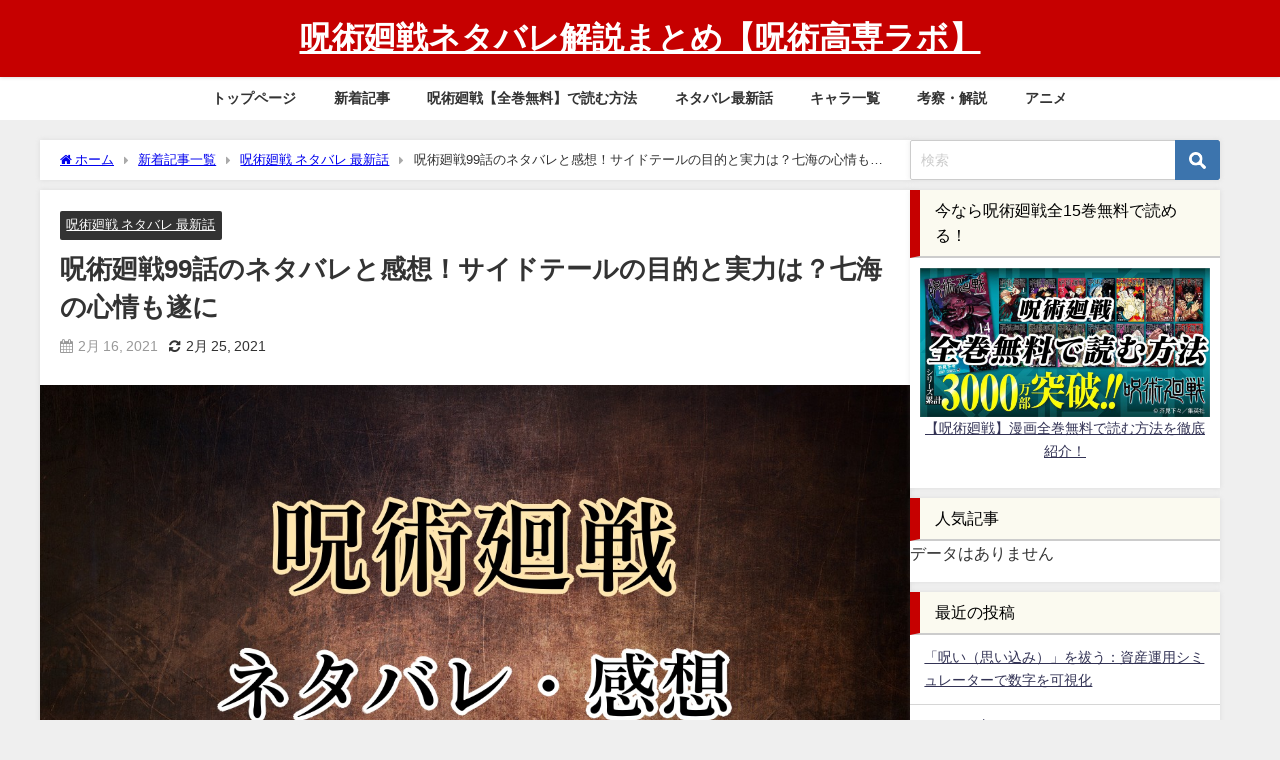

--- FILE ---
content_type: text/html; charset=UTF-8
request_url: https://chaca.jp/jujutsukaisen-99
body_size: 23258
content:
<!DOCTYPE html>
<html lang="ja">
<head>
<meta charset="utf-8">
<meta http-equiv="X-UA-Compatible" content="IE=edge">
<meta name="viewport" content="width=device-width, initial-scale=1"/>
<title>呪術廻戦99話のネタバレと感想！サイドテールの目的と実力は？七海の心情も遂に</title>
<meta name="description" content=" 呪術廻戦第99話「渋谷事変17」  虎杖と伏黒は粟坂を倒し“術師を入れない帳”を上げることに成功しました。 しかし、別の呪詛師と戦っていた猪野は瀕死の状態に。  伏黒は猪野を連れて一度外へ、虎杖は先">
<meta name="thumbnail" content="https://chaca.jp/wp-content/uploads/2021/02/呪術廻戦99話-ネタバレ-150x150.jpg"/><!-- Diver OGP -->
<meta property="og:locale" content="ja_JP"/>
<meta property="og:title" content="呪術廻戦99話のネタバレと感想！サイドテールの目的と実力は？七海の心情も遂に"/>
<meta property="og:description" content=" 呪術廻戦第99話「渋谷事変17」  虎杖と伏黒は粟坂を倒し“術師を入れない帳”を上げることに成功しました。 しかし、別の呪詛師と戦っていた猪野は瀕死の状態に。  伏黒は猪野を連れて一度外へ、虎杖は先"/>
<meta property="og:type" content="article"/>
<meta property="og:url" content="https://chaca.jp/jujutsukaisen-99"/>
<meta property="og:image" content="https://chaca.jp/wp-content/uploads/2021/02/呪術廻戦99話-ネタバレ.jpg"/>
<meta property="og:site_name" content="呪術廻戦ネタバレ解説まとめ【呪術高専ラボ】"/>
<meta name="twitter:card" content="summary_large_image"/>
<meta name="twitter:title" content="呪術廻戦99話のネタバレと感想！サイドテールの目的と実力は？七海の心情も遂に"/>
<meta name="twitter:url" content="https://chaca.jp/jujutsukaisen-99"/>
<meta name="twitter:description" content=" 呪術廻戦第99話「渋谷事変17」  虎杖と伏黒は粟坂を倒し“術師を入れない帳”を上げることに成功しました。 しかし、別の呪詛師と戦っていた猪野は瀕死の状態に。  伏黒は猪野を連れて一度外へ、虎杖は先"/>
<meta name="twitter:image" content="https://chaca.jp/wp-content/uploads/2021/02/呪術廻戦99話-ネタバレ.jpg"/>
<!-- / Diver OGP -->
<link rel="canonical" href="https://chaca.jp/jujutsukaisen-99">
<link rel="shortcut icon" href="">
<!--[if IE]>
<link rel="shortcut icon" href="">
<![endif]-->
<link rel="apple-touch-icon" href=""/>
<link rel="amphtml" href="https://chaca.jp/jujutsukaisen-99?amp=1">
<meta name='robots' content='max-image-preview'/>
<link rel='dns-prefetch' href='//cdnjs.cloudflare.com'/>
<link rel='dns-prefetch' href='//www.googletagmanager.com'/>
<link rel='dns-prefetch' href='//pagead2.googlesyndication.com'/>
<link rel="alternate" type="application/rss+xml" title="呪術廻戦ネタバレ解説まとめ【呪術高専ラボ】 &raquo; フィード" href="https://chaca.jp/feed"/>
<link rel="alternate" type="application/rss+xml" title="呪術廻戦ネタバレ解説まとめ【呪術高専ラボ】 &raquo; コメントフィード" href="https://chaca.jp/comments/feed"/>
<link rel="alternate" type="application/rss+xml" title="呪術廻戦ネタバレ解説まとめ【呪術高専ラボ】 &raquo; 呪術廻戦99話のネタバレと感想！サイドテールの目的と実力は？七海の心情も遂に のコメントのフィード" href="https://chaca.jp/jujutsukaisen-99/feed"/>
<link rel="alternate" title="oEmbed (JSON)" type="application/json+oembed" href="https://chaca.jp/wp-json/oembed/1.0/embed?url=https%3A%2F%2Fchaca.jp%2Fjujutsukaisen-99"/>
<link rel="alternate" title="oEmbed (XML)" type="text/xml+oembed" href="https://chaca.jp/wp-json/oembed/1.0/embed?url=https%3A%2F%2Fchaca.jp%2Fjujutsukaisen-99&#038;format=xml"/>
<style id='wp-img-auto-sizes-contain-inline-css' type='text/css'>img:is([sizes=auto i],[sizes^="auto," i]){contain-intrinsic-size:3000px 1500px}</style>
<style id='wp-block-library-inline-css' type='text/css'>:root{--wp-block-synced-color:#7a00df;--wp-block-synced-color--rgb:122 , 0 , 223;--wp-bound-block-color:var(--wp-block-synced-color);--wp-editor-canvas-background:#ddd;--wp-admin-theme-color:#007cba;--wp-admin-theme-color--rgb:0 , 124 , 186;--wp-admin-theme-color-darker-10:#006ba1;--wp-admin-theme-color-darker-10--rgb:0 , 107 , 160.5;--wp-admin-theme-color-darker-20:#005a87;--wp-admin-theme-color-darker-20--rgb:0 , 90 , 135;--wp-admin-border-width-focus:2px}@media (min-resolution:192dpi){:root{--wp-admin-border-width-focus:1.5px}}.wp-element-button{cursor:pointer}:root .has-very-light-gray-background-color{background-color:#eee}:root .has-very-dark-gray-background-color{background-color:#313131}:root .has-very-light-gray-color{color:#eee}:root .has-very-dark-gray-color{color:#313131}:root .has-vivid-green-cyan-to-vivid-cyan-blue-gradient-background{background:linear-gradient(135deg,#00d084,#0693e3)}:root .has-purple-crush-gradient-background{background:linear-gradient(135deg,#34e2e4,#4721fb 50%,#ab1dfe)}:root .has-hazy-dawn-gradient-background{background:linear-gradient(135deg,#faaca8,#dad0ec)}:root .has-subdued-olive-gradient-background{background:linear-gradient(135deg,#fafae1,#67a671)}:root .has-atomic-cream-gradient-background{background:linear-gradient(135deg,#fdd79a,#004a59)}:root .has-nightshade-gradient-background{background:linear-gradient(135deg,#330968,#31cdcf)}:root .has-midnight-gradient-background{background:linear-gradient(135deg,#020381,#2874fc)}:root{--wp--preset--font-size--normal:16px;--wp--preset--font-size--huge:42px}.has-regular-font-size{font-size:1em}.has-larger-font-size{font-size:2.625em}.has-normal-font-size{font-size:var(--wp--preset--font-size--normal)}.has-huge-font-size{font-size:var(--wp--preset--font-size--huge)}.has-text-align-center{text-align:center}.has-text-align-left{text-align:left}.has-text-align-right{text-align:right}.has-fit-text{white-space:nowrap!important}#end-resizable-editor-section{display:none}.aligncenter{clear:both}.items-justified-left{justify-content:flex-start}.items-justified-center{justify-content:center}.items-justified-right{justify-content:flex-end}.items-justified-space-between{justify-content:space-between}.screen-reader-text{border:0;clip-path:inset(50%);height:1px;margin:-1px;overflow:hidden;padding:0;position:absolute;width:1px;word-wrap:normal!important}.screen-reader-text:focus{background-color:#ddd;clip-path:none;color:#444;display:block;font-size:1em;height:auto;left:5px;line-height:normal;padding:15px 23px 14px;text-decoration:none;top:5px;width:auto;z-index:100000}html :where(.has-border-color){border-style:solid}html :where([style*=border-top-color]){border-top-style:solid}html :where([style*=border-right-color]){border-right-style:solid}html :where([style*=border-bottom-color]){border-bottom-style:solid}html :where([style*=border-left-color]){border-left-style:solid}html :where([style*=border-width]){border-style:solid}html :where([style*=border-top-width]){border-top-style:solid}html :where([style*=border-right-width]){border-right-style:solid}html :where([style*=border-bottom-width]){border-bottom-style:solid}html :where([style*=border-left-width]){border-left-style:solid}html :where(img[class*=wp-image-]){height:auto;max-width:100%}:where(figure){margin:0 0 1em}html :where(.is-position-sticky){--wp-admin--admin-bar--position-offset:var(--wp-admin--admin-bar--height,0)}@media screen and (max-width:600px){html :where(.is-position-sticky){--wp-admin--admin-bar--position-offset:0}}</style><style id='global-styles-inline-css' type='text/css'>:root{--wp--preset--aspect-ratio--square:1;--wp--preset--aspect-ratio--4-3: 4/3;--wp--preset--aspect-ratio--3-4: 3/4;--wp--preset--aspect-ratio--3-2: 3/2;--wp--preset--aspect-ratio--2-3: 2/3;--wp--preset--aspect-ratio--16-9: 16/9;--wp--preset--aspect-ratio--9-16: 9/16;--wp--preset--color--black:#000;--wp--preset--color--cyan-bluish-gray:#abb8c3;--wp--preset--color--white:#fff;--wp--preset--color--pale-pink:#f78da7;--wp--preset--color--vivid-red:#cf2e2e;--wp--preset--color--luminous-vivid-orange:#ff6900;--wp--preset--color--luminous-vivid-amber:#fcb900;--wp--preset--color--light-green-cyan:#7bdcb5;--wp--preset--color--vivid-green-cyan:#00d084;--wp--preset--color--pale-cyan-blue:#8ed1fc;--wp--preset--color--vivid-cyan-blue:#0693e3;--wp--preset--color--vivid-purple:#9b51e0;--wp--preset--color--light-blue:#70b8f1;--wp--preset--color--light-red:#ff8178;--wp--preset--color--light-green:#2ac113;--wp--preset--color--light-yellow:#ffe822;--wp--preset--color--light-orange:#ffa30d;--wp--preset--color--blue:#00f;--wp--preset--color--red:red;--wp--preset--color--purple:#674970;--wp--preset--color--gray:#ccc;--wp--preset--gradient--vivid-cyan-blue-to-vivid-purple:linear-gradient(135deg,#0693e3 0%,#9b51e0 100%);--wp--preset--gradient--light-green-cyan-to-vivid-green-cyan:linear-gradient(135deg,#7adcb4 0%,#00d082 100%);--wp--preset--gradient--luminous-vivid-amber-to-luminous-vivid-orange:linear-gradient(135deg,#fcb900 0%,#ff6900 100%);--wp--preset--gradient--luminous-vivid-orange-to-vivid-red:linear-gradient(135deg,#ff6900 0%,#cf2e2e 100%);--wp--preset--gradient--very-light-gray-to-cyan-bluish-gray:linear-gradient(135deg,#eee 0%,#a9b8c3 100%);--wp--preset--gradient--cool-to-warm-spectrum:linear-gradient(135deg,#4aeadc 0%,#9778d1 20%,#cf2aba 40%,#ee2c82 60%,#fb6962 80%,#fef84c 100%);--wp--preset--gradient--blush-light-purple:linear-gradient(135deg,#ffceec 0%,#9896f0 100%);--wp--preset--gradient--blush-bordeaux:linear-gradient(135deg,#fecda5 0%,#fe2d2d 50%,#6b003e 100%);--wp--preset--gradient--luminous-dusk:linear-gradient(135deg,#ffcb70 0%,#c751c0 50%,#4158d0 100%);--wp--preset--gradient--pale-ocean:linear-gradient(135deg,#fff5cb 0%,#b6e3d4 50%,#33a7b5 100%);--wp--preset--gradient--electric-grass:linear-gradient(135deg,#caf880 0%,#71ce7e 100%);--wp--preset--gradient--midnight:linear-gradient(135deg,#020381 0%,#2874fc 100%);--wp--preset--font-size--small:13px;--wp--preset--font-size--medium:20px;--wp--preset--font-size--large:36px;--wp--preset--font-size--x-large:42px;--wp--preset--spacing--20:.44rem;--wp--preset--spacing--30:.67rem;--wp--preset--spacing--40:1rem;--wp--preset--spacing--50:1.5rem;--wp--preset--spacing--60:2.25rem;--wp--preset--spacing--70:3.38rem;--wp--preset--spacing--80:5.06rem;--wp--preset--shadow--natural:6px 6px 9px rgba(0,0,0,.2);--wp--preset--shadow--deep:12px 12px 50px rgba(0,0,0,.4);--wp--preset--shadow--sharp:6px 6px 0 rgba(0,0,0,.2);--wp--preset--shadow--outlined:6px 6px 0 -3px #fff , 6px 6px #000;--wp--preset--shadow--crisp:6px 6px 0 #000}:where(.is-layout-flex){gap:.5em}:where(.is-layout-grid){gap:.5em}body .is-layout-flex{display:flex}.is-layout-flex{flex-wrap:wrap;align-items:center}.is-layout-flex > :is(*, div){margin:0}body .is-layout-grid{display:grid}.is-layout-grid > :is(*, div){margin:0}:where(.wp-block-columns.is-layout-flex){gap:2em}:where(.wp-block-columns.is-layout-grid){gap:2em}:where(.wp-block-post-template.is-layout-flex){gap:1.25em}:where(.wp-block-post-template.is-layout-grid){gap:1.25em}.has-black-color{color:var(--wp--preset--color--black)!important}.has-cyan-bluish-gray-color{color:var(--wp--preset--color--cyan-bluish-gray)!important}.has-white-color{color:var(--wp--preset--color--white)!important}.has-pale-pink-color{color:var(--wp--preset--color--pale-pink)!important}.has-vivid-red-color{color:var(--wp--preset--color--vivid-red)!important}.has-luminous-vivid-orange-color{color:var(--wp--preset--color--luminous-vivid-orange)!important}.has-luminous-vivid-amber-color{color:var(--wp--preset--color--luminous-vivid-amber)!important}.has-light-green-cyan-color{color:var(--wp--preset--color--light-green-cyan)!important}.has-vivid-green-cyan-color{color:var(--wp--preset--color--vivid-green-cyan)!important}.has-pale-cyan-blue-color{color:var(--wp--preset--color--pale-cyan-blue)!important}.has-vivid-cyan-blue-color{color:var(--wp--preset--color--vivid-cyan-blue)!important}.has-vivid-purple-color{color:var(--wp--preset--color--vivid-purple)!important}.has-black-background-color{background-color:var(--wp--preset--color--black)!important}.has-cyan-bluish-gray-background-color{background-color:var(--wp--preset--color--cyan-bluish-gray)!important}.has-white-background-color{background-color:var(--wp--preset--color--white)!important}.has-pale-pink-background-color{background-color:var(--wp--preset--color--pale-pink)!important}.has-vivid-red-background-color{background-color:var(--wp--preset--color--vivid-red)!important}.has-luminous-vivid-orange-background-color{background-color:var(--wp--preset--color--luminous-vivid-orange)!important}.has-luminous-vivid-amber-background-color{background-color:var(--wp--preset--color--luminous-vivid-amber)!important}.has-light-green-cyan-background-color{background-color:var(--wp--preset--color--light-green-cyan)!important}.has-vivid-green-cyan-background-color{background-color:var(--wp--preset--color--vivid-green-cyan)!important}.has-pale-cyan-blue-background-color{background-color:var(--wp--preset--color--pale-cyan-blue)!important}.has-vivid-cyan-blue-background-color{background-color:var(--wp--preset--color--vivid-cyan-blue)!important}.has-vivid-purple-background-color{background-color:var(--wp--preset--color--vivid-purple)!important}.has-black-border-color{border-color:var(--wp--preset--color--black)!important}.has-cyan-bluish-gray-border-color{border-color:var(--wp--preset--color--cyan-bluish-gray)!important}.has-white-border-color{border-color:var(--wp--preset--color--white)!important}.has-pale-pink-border-color{border-color:var(--wp--preset--color--pale-pink)!important}.has-vivid-red-border-color{border-color:var(--wp--preset--color--vivid-red)!important}.has-luminous-vivid-orange-border-color{border-color:var(--wp--preset--color--luminous-vivid-orange)!important}.has-luminous-vivid-amber-border-color{border-color:var(--wp--preset--color--luminous-vivid-amber)!important}.has-light-green-cyan-border-color{border-color:var(--wp--preset--color--light-green-cyan)!important}.has-vivid-green-cyan-border-color{border-color:var(--wp--preset--color--vivid-green-cyan)!important}.has-pale-cyan-blue-border-color{border-color:var(--wp--preset--color--pale-cyan-blue)!important}.has-vivid-cyan-blue-border-color{border-color:var(--wp--preset--color--vivid-cyan-blue)!important}.has-vivid-purple-border-color{border-color:var(--wp--preset--color--vivid-purple)!important}.has-vivid-cyan-blue-to-vivid-purple-gradient-background{background:var(--wp--preset--gradient--vivid-cyan-blue-to-vivid-purple)!important}.has-light-green-cyan-to-vivid-green-cyan-gradient-background{background:var(--wp--preset--gradient--light-green-cyan-to-vivid-green-cyan)!important}.has-luminous-vivid-amber-to-luminous-vivid-orange-gradient-background{background:var(--wp--preset--gradient--luminous-vivid-amber-to-luminous-vivid-orange)!important}.has-luminous-vivid-orange-to-vivid-red-gradient-background{background:var(--wp--preset--gradient--luminous-vivid-orange-to-vivid-red)!important}.has-very-light-gray-to-cyan-bluish-gray-gradient-background{background:var(--wp--preset--gradient--very-light-gray-to-cyan-bluish-gray)!important}.has-cool-to-warm-spectrum-gradient-background{background:var(--wp--preset--gradient--cool-to-warm-spectrum)!important}.has-blush-light-purple-gradient-background{background:var(--wp--preset--gradient--blush-light-purple)!important}.has-blush-bordeaux-gradient-background{background:var(--wp--preset--gradient--blush-bordeaux)!important}.has-luminous-dusk-gradient-background{background:var(--wp--preset--gradient--luminous-dusk)!important}.has-pale-ocean-gradient-background{background:var(--wp--preset--gradient--pale-ocean)!important}.has-electric-grass-gradient-background{background:var(--wp--preset--gradient--electric-grass)!important}.has-midnight-gradient-background{background:var(--wp--preset--gradient--midnight)!important}.has-small-font-size{font-size:var(--wp--preset--font-size--small)!important}.has-medium-font-size{font-size:var(--wp--preset--font-size--medium)!important}.has-large-font-size{font-size:var(--wp--preset--font-size--large)!important}.has-x-large-font-size{font-size:var(--wp--preset--font-size--x-large)!important}</style>
<style id='classic-theme-styles-inline-css' type='text/css'>.wp-block-button__link{color:#fff;background-color:#32373c;border-radius:9999px;box-shadow:none;text-decoration:none;padding:calc(.667em + 2px) calc(1.333em + 2px);font-size:1.125em}.wp-block-file__button{background:#32373c;color:#fff;text-decoration:none}</style>
<!-- <link rel='stylesheet'  href='https://chaca.jp/wp-content/plugins/contact-form-7/includes/css/styles.css?ver=6.1.4&#038;theme=4.9.9'  media='all'> -->
<!-- <link rel='stylesheet'  href='https://chaca.jp/wp-content/plugins/table-of-contents-plus/screen.min.css?ver=2411.1&#038;theme=4.9.9'  media='all'> -->
<!-- <link rel='stylesheet'  href='https://chaca.jp/wp-content/themes/diver/css/style.min.css?ver=6.9&#038;theme=4.9.9'  media='all'> -->
<!-- <link rel='stylesheet'  href='https://chaca.jp/wp-content/themes/diver_child/style.css?theme=4.9.9'  media='all'> -->
<!-- <link rel='stylesheet'  href='https://chaca.jp/wp-content/plugins/aurora-heatmap/style.css?ver=1.7.1&#038;theme=4.9.9'  media='all'> -->
<link rel="stylesheet" type="text/css" href="//chaca.jp/wp-content/cache/wpfc-minified/ee8bxnr8/44p85.css" media="all"/>
<style>body{background-image:url('');}</style><style>#onlynav ul ul,#nav_fixed #nav ul ul,.header-logo #nav ul ul{visibility:hidden;opacity:0;transition:.2s ease-in-out;transform:translateY(10px)}#onlynav ul ul ul,#nav_fixed #nav ul ul ul,.header-logo #nav ul ul ul{transform:translateX(-20px) translateY(0)}#onlynav ul li:hover>ul,#nav_fixed #nav ul li:hover>ul,.header-logo #nav ul li:hover>ul{visibility:visible;opacity:1;transform:translateY(0)}#onlynav ul ul li:hover>ul,#nav_fixed #nav ul ul li:hover>ul,.header-logo #nav ul ul li:hover>ul{transform:translateX(0) translateY(0)}</style><style>body{background-color:#efefef;color:#333}:where(a){color:#6495ed}:where(a):hover{color:#fa6964}:where(.content){color:#000}:where(.content) a{color:#6495ed}:where(.content) a:hover{color:#f94943}.header-wrap,#header ul.sub-menu,#header ul.children,#scrollnav,.description_sp{background:#c60000;color:#333}.header-wrap a,#scrollnav a,div.logo_title{color:#fff}.header-wrap a:hover,div.logo_title:hover{color:#6495ed}.drawer-nav-btn span{background-color:#fff}.drawer-nav-btn:before,.drawer-nav-btn:after{border-color:#fff}#scrollnav ul li a{background:rgba(255,255,255,.8);color:#505050}.header_small_menu{background:#5d8ac1;color:#fff}.header_small_menu a{color:#fff}.header_small_menu a:hover{color:#6495ed}#nav_fixed.fixed,#nav_fixed #nav ul ul{background:#fff;color:#333}#nav_fixed.fixed a,#nav_fixed .logo_title{color:#335}#nav_fixed.fixed a:hover{color:#6495ed}#nav_fixed .drawer-nav-btn:before,#nav_fixed .drawer-nav-btn:after{border-color:#335}#nav_fixed .drawer-nav-btn span{background-color:#335}#onlynav{background:#fff;color:#333}#onlynav ul li a{color:#333}#onlynav ul ul.sub-menu{background:#fff}#onlynav div>ul>li>a:before{border-color:#333}#onlynav ul>li:hover>a:hover,#onlynav ul>li:hover>a,#onlynav ul>li:hover li:hover>a,#onlynav ul li:hover ul li ul li:hover>a{background:#5d8ac1;color:#fff}#onlynav ul li ul li ul:before{border-left-color:#fff}#onlynav ul li:last-child ul li ul:before{border-right-color:#fff}#bigfooter{background:#fff;color:#333}#bigfooter a{color:#335}#bigfooter a:hover{color:#6495ed}#footer{background:#fff;color:#999}#footer a{color:#335}#footer a:hover{color:#6495ed}#sidebar .widget{background:#fff;color:#333}#sidebar .widget a{color:#335}#sidebar .widget a:hover{color:#6495ed}.post-box-contents,#main-wrap #pickup_posts_container img,.hentry,#single-main .post-sub,.navigation,.single_thumbnail,.in_loop,#breadcrumb,.pickup-cat-list,.maintop-widget,.mainbottom-widget,#share_plz,.sticky-post-box,.catpage_content_wrap,.cat-post-main{background:#fff}.post-box{border-color:#eee}.drawer_content_title,.searchbox_content_title{background:#eee;color:#333}.drawer-nav,#header_search{background:#fff}.drawer-nav,.drawer-nav a,#header_search,#header_search a{color:#000}#footer_sticky_menu{background:rgba(255,255,255,.8)}.footermenu_col{background:rgba(255,255,255,.8);color:#333}a.page-numbers{background:#afafaf;color:#fff}.pagination .current{background:#607d8b;color:#fff}</style><style>@media screen and (min-width:1201px){#main-wrap,.header-wrap .header-logo,.header_small_content,.bigfooter_wrap,.footer_content,.container_top_widget,.container_bottom_widget{width:1200px}}@media screen and (max-width:1200px){#main-wrap,.header-wrap .header-logo,.header_small_content,.bigfooter_wrap,.footer_content,.container_top_widget,.container_bottom_widget{width:96%}}@media screen and (max-width:768px){#main-wrap,.header-wrap .header-logo,.header_small_content,.bigfooter_wrap,.footer_content,.container_top_widget,.container_bottom_widget{width:100%}}@media screen and (min-width:960px){#sidebar{width:310px}}</style><style>@media screen and (min-width:1201px){#main-wrap{width:1200px}}@media screen and (max-width:1200px){#main-wrap{width:96%}}</style><style type="text/css" id="diver-custom-heading-css">.content h2:where(:not([class])),:where(.is-editor-blocks) :where(.content) h2:not(.sc_heading){color:#fff;background-color:#c60000;text-align:left;padding:10px 40px;margin-right:-50px;margin-left:-50px}.content h2:where(:not([class])):before,:where(.is-editor-blocks) :where(.content) h2:not(.sc_heading):before,.content h2:where(:not([class])):after,:where(.is-editor-blocks) :where(.content) h2:not(.sc_heading):after{content:"";position:absolute;top:100%;border:5px solid transparent;border-top-color:#666}.content h2:where(:not([class])):before,:where(.is-editor-blocks) :where(.content) h2:not(.sc_heading):before{left:auto;right:0;border-left-color:#666}.content h2:where(:not([class])):after,:where(.is-editor-blocks) :where(.content) h2:not(.sc_heading):after{right:auto;left:0;border-right-color:#666}@media screen and (max-width:1200px){.content h2:where(:not([class])),:where(.is-editor-blocks) :where(.content) h2:not(.sc_heading){margin-right:-25px;margin-left:-25px}}.content h3:where(:not([class])),:where(.is-editor-blocks) :where(.content) h3:not(.sc_heading){color:#000;background-color:#333;text-align:left;border-bottom:2px solid #333;background:transparent;padding-left:0;padding-right:0}.content h4:where(:not([class])),:where(.is-editor-blocks) :where(.content) h4:not(.sc_heading){color:#000;background-color:#666;text-align:left;background:transparent;display:flex;align-items:center;padding:0}.content h4:where(:not([class])):before,:where(.is-editor-blocks) :where(.content) h4:not(.sc_heading):before{content:"";width:.6em;height:.6em;margin-right:.6em;background-color:#666;transform:rotate(45deg)}.content h5:where(:not([class])),:where(.is-editor-blocks) :where(.content) h5:not(.sc_heading){color:#666}</style><link rel='stylesheet' href='https://maxcdn.bootstrapcdn.com/font-awesome/4.7.0/css/font-awesome.min.css' media='all'><link rel='stylesheet' href='https://cdnjs.cloudflare.com/ajax/libs/lity/2.3.1/lity.min.css' media='all'><style>@media screen and (max-width:599px){.grid_post-box{width:50%!important}}</style><style>.header-wrap .header-logo{display:block}.header_small_menu .header_small_menu_right{display:none}.header_small_menu #description{float:none;text-align:center}.header-wrap #logo,.nav_inleft_wrap,.header-wrap .header-logo #nav{text-align:center;display:block}.nav_inleft{text-align:center;margin:0 auto}.header-wrap .header-logo #nav ul{float:none}#header .header-wrap .menu{display:inline-block}.header-logo .nav_in_btn{display:none}@media screen and (min-width:769px){#logo img{height:60px;margin:.5em}}</style><style>.appeal_box,#share_plz,.hentry,#single-main .post-sub,#breadcrumb,#sidebar .widget,.navigation,.wrap-post-title,.pickup-cat-wrap,.maintop-widget,.mainbottom-widget,.post-box-contents,#main-wrap .pickup_post_list,.sticky-post-box,.p-entry__tw-follow,.p-entry__push,.catpage_content_wrap,#cta,h1.page_title{-webkit-box-shadow:0 0 5px #ddd;-moz-box-shadow:0 0 5px #ddd;box-shadow:0 0 5px #ddd;-webkit-box-shadow:0 0 0 5px rgba(150,150,150,.2);-moz-box-shadow:0 0 5px rgba(150,150,150,.2);box-shadow:0 0 5px rgba(150,150,150,.2)}</style><style>.newlabel{display:inline-block;position:absolute;margin:0;text-align:center;font-size:13px;color:#fff;font-size:13px;background:#f66;top:0}.newlabel span{color:#fff;background:#f66}.pickup-cat-img .newlabel::before{content:"";top:0;left:0;border-bottom:40px solid transparent;border-left:40px solid #f66;position:absolute}.pickup-cat-img .newlabel span{font-size:11px;display:block;top:6px;transform:rotate(-45deg);left:0;position:absolute;z-index:101;background:none}@media screen and (max-width:768px){.newlabel span{font-size:.6em}}</style><style>.post-box-contents .newlable{top:0}.post-box-contents .newlabel::before{content:"";top:0;left:0;border-bottom:4em solid transparent;border-left:4em solid #f66;position:absolute}.post-box-contents .newlabel span{white-space:nowrap;display:block;top:8px;transform:rotate(-45deg);left:2px;position:absolute;z-index:101;background:none}@media screen and (max-width:768px){.post-box-contents .newlabel::before{border-bottom:3em solid transparent;border-left:3em solid #f66}.post-box-contents .newlabel span{top:7px;left:1px}}</style><style>@media screen and (min-width:560px){.grid_post-box:hover .grid_post_thumbnail img,.post-box:hover .post_thumbnail img{-webkit-transform:scale(1.2);transform:scale(1.2)}}</style><style>#page-top a{background:rgba(0,0,0,.6);color:#fff}</style><style>.wpp-list li:nth-child(1):after,.diver_popular_posts li.widget_post_list:nth-child(1):after {background:#ffe658}.wpp-list li:nth-child(2):after,.diver_popular_posts li.widget_post_list:nth-child(2):after {background:#ccc}.wpp-list li:nth-child(3):after,.diver_popular_posts li.widget_post_list:nth-child(3):after {background:rgba(255,121,37,.8)}.wpp-list li:after{content:counter(wpp-ranking,decimal);counter-increment:wpp-ranking}.diver_popular_posts li.widget_post_list:after{content:counter(dpp-ranking,decimal);counter-increment:dpp-ranking}.wpp-list li:after,.diver_popular_posts li.widget_post_list:after{line-height:1;position:absolute;padding:3px 6px;left:4px;top:4px;background:#313131;color:#fff;font-size:1em;border-radius:50%;font-weight:bold;z-index:}</style><style>.wrap-post-title,.wrap-post-title a{color:#333}</style><style>.wrap-post-title,.widget .wrap-post-title{background:#fff}</style><style>.widget.widget_block .wp-block-group h2:first-child,.widget.widget_block .wp-block-group h3:first-child,.widgettitle{color:#000}</style><style>.widget.widget_block .wp-block-group h2:first-child,.widget.widget_block .wp-block-group h3:first-child,.widgettitle{border-left:10px solid #c60000;background:#fbfaf0;border-bottom:2px solid #ccc}</style><style>.content{font-size:17px;line-height:1.8em}:where(.content) p:where(:not([style]):not(:empty)),:where(.content) div:where(:not([class]):not([style]):not(:empty)) {margin:0 0 1em}:where(.content) p:where(:not([class]):not([style]):empty),:where(.content) div:where(:not([class]):not([style]):empty){padding-bottom:1em;margin:0}:where(.content) ul,:where(.content) ol,:where(.content) table,:where(.content) dl{margin-bottom:1em}@media screen and (max-width:768px){.content{font-size:16px}}</style><style>.diver_firstview_simple.stripe.length{background-image:linear-gradient(-90deg,transparent 25%,#fff 25%,#fff 50%,transparent 50%,transparent 75%,#fff 75%,#fff);background-size:80px 50px}.diver_firstview_simple.stripe.slant{background-image:linear-gradient(-45deg,transparent 25%,#fff 25%,#fff 50%,transparent 50%,transparent 75%,#fff 75%,#fff);background-size:50px 50px}.diver_firstview_simple.stripe.vertical{background-image:linear-gradient(0deg,transparent 25%,#fff 25%,#fff 50%,transparent 50%,transparent 75%,#fff 75%,#fff);background-size:50px 80px}.diver_firstview_simple.dot{background-image:radial-gradient(#fff 20%,transparent 0) , radial-gradient(#fff 20%,transparent 0);background-position:0 0 , 10px 10px;background-size:20px 20px}.diver_firstview_simple.tile.length,.diver_firstview_simple.tile.vertical{background-image:linear-gradient(45deg,#fff 25%,transparent 25%,transparent 75%,#fff 75%,#fff) , linear-gradient(45deg,#fff 25%,transparent 25%,transparent 75%,#fff 75%,#fff);background-position:5px 5px , 40px 40px;background-size:70px 70px}.diver_firstview_simple.tile.slant{background-image:linear-gradient(45deg,#fff 25%,transparent 25%,transparent 75%,#fff 75%,#fff) , linear-gradient(-45deg,#fff 25%,transparent 25%,transparent 75%,#fff 75%,#fff);background-size:50px 50px;background-position:25px}.diver_firstview_simple.grad.length{background:linear-gradient(#fff,#759ab2)}.diver_firstview_simple.grad.vertical{background:linear-gradient(-90deg,#fff,#759ab2)}.diver_firstview_simple.grad.slant{background:linear-gradient(-45deg,#fff,#759ab2)}.content a{text-decoration:underline}.single_thumbnail:before{content:'';background:inherit;-webkit-filter:grayscale(100%) blur(5px) brightness(.9);-moz-filter:grayscale(100%) blur(5px) brightness(.9);-o-filter:grayscale(100%) blur(5px) brightness(.9);-ms-filter:grayscale(100%) blur(5px) brightness(.9);filter:grayscale(100%) blur(5px) brightness(.9);position:absolute;top:-5px;left:-5px;right:-5px;bottom:-5px;z-index:-1}.cstmreba{width:98%;height:auto;margin:36px 0}.booklink-box,.kaerebalink-box,.tomarebalink-box{width:100%;background-color:#fff;overflow:hidden;box-sizing:border-box;padding:12px 8px;margin:1em 0;-webkit-box-shadow:0 0 5px rgba(0,0,0,.1);-moz-box-shadow:0 0 5px rgba(0,0,0,.1);box-shadow:0 0 5px rgba(0,0,0,.1)}.booklink-image,.kaerebalink-image,.tomarebalink-image{width:150px;float:left;margin:0 14px 0 0;text-align:center}.booklink-image a,.kaerebalink-image a,.tomarebalink-image a{width:100%;display:block}.booklink-image a img,.kaerebalink-image a img,.tomarebalink-image a img{margin:0;padding:0;text-align:center}.booklink-info,.kaerebalink-info,.tomarebalink-info{overflow:hidden;line-height:170%;color:#333}.booklink-info a,.kaerebalink-info a,.tomarebalink-info a{text-decoration:none}.booklink-name>a,.kaerebalink-name>a,.tomarebalink-name>a{border-bottom:1px dotted;color:#04c;font-size:16px}.booklink-name>a:hover,.kaerebalink-name>a:hover,.tomarebalink-name>a:hover{color:#722031}.booklink-powered-date,.kaerebalink-powered-date,.tomarebalink-powered-date{font-size:10px;line-height:150%}.booklink-powered-date a,.kaerebalink-powered-date a,.tomarebalink-powered-date a{border-bottom:1px dotted;color:#04c}.booklink-detail,.kaerebalink-detail,.tomarebalink-address{font-size:12px}.kaerebalink-link1 img,.booklink-link2 img,.tomarebalink-link1 img{display:none}.booklink-link2>div,.kaerebalink-link1>div,.tomarebalink-link1>div{float:left;width:32.33333%;margin:.5% 0;margin-right:1%}.booklink-link2 a,.kaerebalink-link1 a,.tomarebalink-link1 a{width:100%;display:inline-block;text-align:center;font-size:.9em;line-height:2em;padding:3% 1%;margin:1px 0;border-radius:2px;color:#fff!important;box-shadow:0 2px 0 #ccc;background:#ccc;position:relative;transition:0s;font-weight:bold}.booklink-link2 a:hover,.kaerebalink-link1 a:hover,.tomarebalink-link1 a:hover{top:2px;box-shadow:none}.tomarebalink-link1 .shoplinkrakuten a{background:#76ae25}.tomarebalink-link1 .shoplinkjalan a{background:#ff7a15}.tomarebalink-link1 .shoplinkjtb a{background:#c81528}.tomarebalink-link1 .shoplinkknt a{background:#0b499d}.tomarebalink-link1 .shoplinkikyu a{background:#bf9500}.tomarebalink-link1 .shoplinkrurubu a{background:#006}.tomarebalink-link1 .shoplinkyahoo a{background:#f03}.kaerebalink-link1 .shoplinkyahoo a{background:#f03}.kaerebalink-link1 .shoplinkbellemaison a{background:#84be24}.kaerebalink-link1 .shoplinkcecile a{background:#8d124b}.kaerebalink-link1 .shoplinkkakakucom a{background:#314995}.booklink-link2 .shoplinkkindle a{background:#007dcd}.booklink-link2 .shoplinkrakukobo a{background:#d50000}.booklink-link2.shoplinkbk1 a{background:#0085cd}.booklink-link2 .shoplinkehon a{background:#2a2c6d}.booklink-link2 .shoplinkkino a{background:#003e92}.booklink-link2 .shoplinktoshokan a{background:#333}.kaerebalink-link1 .shoplinkamazon a,.booklink-link2 .shoplinkamazon a{background:#ff9901}.kaerebalink-link1 .shoplinkrakuten a,.booklink-link2 .shoplinkrakuten a{background:#c20004}.kaerebalink-link1 .shoplinkseven a,.booklink-link2 .shoplinkseven a{background:#225496}.booklink-footer{clear:both}@media screen and (max-width:480px){.booklink-image,.kaerebalink-image,.tomarebalink-image{width:100%;float:none!important}.booklink-link2>div,.kaerebalink-link1>div,.tomarebalink-link1>div{width:49%;margin:.5%}.booklink-info,.kaerebalink-info,.tomarebalink-info{text-align:center;padding-bottom:1px}}</style><style>.nav_in_btn li.nav_in_btn_list_1 a{background:#c60000;color:#fff}.nav_in_btn li.nav_in_btn_list_2 a{background:#c60000;color:#fff}.nav_in_btn li.nav_in_btn_list_3 a{background:#c60000;color:#fff}.nav_in_btn li.nav_in_btn_list_4 a{background:#c60000;color:#fff}.nav_in_btn ul li{border-left:solid 1px #d4d4d4}.nav_in_btn ul li:last-child{border-right:solid 1px #d4d4d4}.nav_in_btn ul li i{font-size:30px}.d_sp .nav_in_btn ul li{width:100%}</style><style></style><script type="text/javascript" src="https://chaca.jp/wp-includes/js/jquery/jquery.min.js?ver=3.7.1&amp;theme=4.9.9" id="jquery-core-js"></script>
<script type="text/javascript" src="https://chaca.jp/wp-includes/js/jquery/jquery-migrate.min.js?ver=3.4.1&amp;theme=4.9.9" id="jquery-migrate-js"></script>
<script type="text/javascript" id="aurora-heatmap-js-extra">//<![CDATA[
var aurora_heatmap={"_mode":"reporter","ajax_url":"https://chaca.jp/wp-admin/admin-ajax.php","action":"aurora_heatmap","reports":"click_pc,click_mobile","debug":"0","ajax_delay_time":"3000","ajax_interval":"10","ajax_bulk":null};
//]]></script>
<script type="text/javascript" src="https://chaca.jp/wp-content/plugins/aurora-heatmap/js/aurora-heatmap.min.js?ver=1.7.1&amp;theme=4.9.9" id="aurora-heatmap-js"></script>
<!-- Site Kit によって追加された Google タグ（gtag.js）スニペット -->
<!-- Google アナリティクス スニペット (Site Kit が追加) -->
<script type="text/javascript" src="https://www.googletagmanager.com/gtag/js?id=G-W1HNB0Y78X" id="google_gtagjs-js" async></script>
<script type="text/javascript" id="google_gtagjs-js-after">//<![CDATA[
window.dataLayer=window.dataLayer||[];function gtag(){dataLayer.push(arguments);}gtag("set","linker",{"domains":["chaca.jp"]});gtag("js",new Date());gtag("set","developer_id.dZTNiMT",true);gtag("config","G-W1HNB0Y78X");
//]]></script>
<link rel="https://api.w.org/" href="https://chaca.jp/wp-json/"/><link rel="alternate" title="JSON" type="application/json" href="https://chaca.jp/wp-json/wp/v2/posts/1430"/><link rel="EditURI" type="application/rsd+xml" title="RSD" href="https://chaca.jp/xmlrpc.php?rsd"/>
<meta name="generator" content="WordPress 6.9"/>
<link rel='shortlink' href='https://chaca.jp/?p=1430'/>
<meta name="generator" content="Site Kit by Google 1.170.0"/> <!-- Global site tag (gtag.js) - Google Analytics -->
<script async src="https://www.googletagmanager.com/gtag/js?id=G-W1HNB0Y78X"></script>
<script>window.dataLayer=window.dataLayer||[];function gtag(){dataLayer.push(arguments);}gtag('js',new Date());gtag('config',"G-W1HNB0Y78X");</script>
<!-- Global site tag (gtag.js) - Google Analytics -->
<script async src="https://www.googletagmanager.com/gtag/js?id=G-W1HNB0Y78X"></script>
<script>window.dataLayer=window.dataLayer||[];function gtag(){dataLayer.push(arguments);}gtag('js',new Date());gtag('config','G-W1HNB0Y78X');</script>
<script data-ad-client="ca-pub-7140083300433927" async src="https://pagead2.googlesyndication.com/pagead/js/adsbygoogle.js"></script>
<script async src="https://pagead2.googlesyndication.com/pagead/js/adsbygoogle.js?client=ca-pub-7140083300433927" crossorigin="anonymous"></script>
<script type="application/ld+json" class="json-ld">[
{
"@context": "https://schema.org",
"@type": "BlogPosting",
"mainEntityOfPage": {
"@type": "WebPage",
"@id": "https://chaca.jp/jujutsukaisen-99"
},
"headline": "呪術廻戦99話のネタバレと感想！サイドテールの目的と実力は？七海の心情も遂に",
"image": [
"https://chaca.jp/wp-content/uploads/2021/02/呪術廻戦99話-ネタバレ.jpg",
"https://chaca.jp/wp-content/uploads/2021/02/呪術廻戦99話-ネタバレ-300x200.jpg",
"https://chaca.jp/wp-content/uploads/2021/02/呪術廻戦99話-ネタバレ-150x150.jpg"
],
"description": " 呪術廻戦第99話「渋谷事変17」  虎杖と伏黒は粟坂を倒し“術師を入れない帳”を上げることに成功しました。 しかし、別の呪詛師と戦っていた猪野は瀕死の状態に。  伏黒は猪野を連れて一度外へ、虎杖は先",
"datePublished": "2021-02-16T01:22:56+09:00",
"dateModified": "2021-02-25T05:27:37+09:00",
"articleSection": [
"呪術廻戦 ネタバレ 最新話"
],
"author": {
"@type": "Person",
"name": "管理人",
"url": "https://chaca.jp/author/admin"
},
"publisher": {
"@context": "http://schema.org",
"@type": "Organization",
"name": "呪術廻戦ネタバレ解説まとめ【呪術高専ラボ】",
"description": "呪術廻戦の最新話のネタバレ・感想・アニメからキャラクター情報や考察・漫画を無料で読む方法まで呪術廻戦にまつわる情報を幅広く取り扱っています。",
"logo": null
}
}
]</script>
<!-- Site Kit が追加した Google AdSense メタタグ -->
<meta name="google-adsense-platform-account" content="ca-host-pub-2644536267352236">
<meta name="google-adsense-platform-domain" content="sitekit.withgoogle.com">
<!-- Site Kit が追加した End Google AdSense メタタグ -->
<!-- Google AdSense スニペット (Site Kit が追加) -->
<script type="text/javascript" async="async" src="https://pagead2.googlesyndication.com/pagead/js/adsbygoogle.js?client=ca-pub-7140083300433927&amp;host=ca-host-pub-2644536267352236" crossorigin="anonymous"></script>
<!-- (ここまで) Google AdSense スニペット (Site Kit が追加) -->
<link rel="icon" href="https://chaca.jp/wp-content/uploads/2021/02/cropped-ファビコン呪術廻戦-32x32.jpg" sizes="32x32"/>
<link rel="icon" href="https://chaca.jp/wp-content/uploads/2021/02/cropped-ファビコン呪術廻戦-192x192.jpg" sizes="192x192"/>
<link rel="apple-touch-icon" href="https://chaca.jp/wp-content/uploads/2021/02/cropped-ファビコン呪術廻戦-180x180.jpg"/>
<meta name="msapplication-TileImage" content="https://chaca.jp/wp-content/uploads/2021/02/cropped-ファビコン呪術廻戦-270x270.jpg"/>
<script src="https://www.youtube.com/iframe_api"></script>
<script async src="//pagead2.googlesyndication.com/pagead/js/adsbygoogle.js"></script>
</head>
<body itemscope="itemscope" itemtype="http://schema.org/WebPage" class="wp-singular post-template-default single single-post postid-1430 single-format-standard wp-embed-responsive wp-theme-diver wp-child-theme-diver_child  l-sidebar-right"><noscript><meta HTTP-EQUIV="refresh" content="0;url='https://chaca.jp/jujutsukaisen-99?PageSpeed=noscript'" /><style><!--table,div,span,font,p{display:none} --></style><div style="display:block">Please click <a href="https://chaca.jp/jujutsukaisen-99?PageSpeed=noscript">here</a> if you are not redirected within a few seconds.</div></noscript>
<div id="container">
<!-- header -->
<!-- lpページでは表示しない -->
<div id="header" class="clearfix">
<header class="header-wrap" role="banner" itemscope="itemscope" itemtype="http://schema.org/WPHeader">
<div class="header-logo clearfix">
<!-- 	<button type="button" class="drawer-toggle drawer-hamburger">
<span class="sr-only">toggle navigation</span>
<span class="drawer-hamburger-icon"></span>
</button> -->
<div class="drawer-nav-btn-wrap"><span class="drawer-nav-btn"><span></span></span></div>
<div class="header_search"><a href="#header_search" class="header_search_btn" data-lity=""><div class="header_search_inner"><i class="fa fa-search" aria-hidden="true"></i><div class="header_search_title">SEARCH</div></div></a></div>
<!-- /Navigation -->
<div id="logo">
<a href="https://chaca.jp/" data-wpel-link="internal">
<div class="logo_title">呪術廻戦ネタバレ解説まとめ【呪術高専ラボ】</div>
</a>
</div>
</div>
</header>
<nav id="scrollnav" role="navigation" itemscope="itemscope" itemtype="http://scheme.org/SiteNavigationElement">
<div class="menu-%e3%83%98%e3%83%83%e3%83%80%e3%83%bc-container"><ul id="scroll-menu"><li id="menu-item-590" class="menu-item menu-item-type-custom menu-item-object-custom menu-item-home menu-item-590"><a href="http://chaca.jp/" data-wpel-link="internal">トップページ</a></li>
<li id="menu-item-754" class="menu-item menu-item-type-custom menu-item-object-custom menu-item-754"><a href="http://chaca.jp/new" data-wpel-link="internal">新着記事</a></li>
<li id="menu-item-1103" class="menu-item menu-item-type-custom menu-item-object-custom menu-item-1103"><a href="http://chaca.jp/jujutsukaisen-zenkanmuryou" data-wpel-link="internal">呪術廻戦【全巻無料】で読む方法</a></li>
<li id="menu-item-1275" class="menu-item menu-item-type-custom menu-item-object-custom menu-item-1275"><a href="http://chaca.jp/netabarematome" data-wpel-link="internal">ネタバレ最新話</a></li>
<li id="menu-item-1274" class="menu-item menu-item-type-custom menu-item-object-custom menu-item-1274"><a href="http://chaca.jp/character" data-wpel-link="internal">キャラ一覧</a></li>
<li id="menu-item-317" class="menu-item menu-item-type-taxonomy menu-item-object-category menu-item-317"><a href="https://chaca.jp/category/kousatsu-kaisetsu" data-wpel-link="internal">考察・解説</a></li>
<li id="menu-item-479" class="menu-item menu-item-type-taxonomy menu-item-object-category menu-item-479"><a href="https://chaca.jp/category/anime" data-wpel-link="internal">アニメ</a></li>
</ul></div>	</nav>
<div id="nav_fixed">
<div class="header-logo clearfix">
<!-- Navigation -->
<!-- 	<button type="button" class="drawer-toggle drawer-hamburger">
<span class="sr-only">toggle navigation</span>
<span class="drawer-hamburger-icon"></span>
</button> -->
<div class="drawer-nav-btn-wrap"><span class="drawer-nav-btn"><span></span></span></div>
<div class="header_search"><a href="#header_search" class="header_search_btn" data-lity=""><div class="header_search_inner"><i class="fa fa-search" aria-hidden="true"></i><div class="header_search_title">SEARCH</div></div></a></div>
<!-- /Navigation -->
<div class="logo clearfix">
<a href="https://chaca.jp/" data-wpel-link="internal">
<div class="logo_title">呪術廻戦ネタバレ解説まとめ【呪術高専ラボ】</div>
</a>
</div>
<nav id="nav" role="navigation" itemscope="itemscope" itemtype="http://scheme.org/SiteNavigationElement">
<div class="menu-%e3%83%98%e3%83%83%e3%83%80%e3%83%bc-container"><ul id="fixnavul" class="menu"><li class="menu-item menu-item-type-custom menu-item-object-custom menu-item-home menu-item-590"><a href="http://chaca.jp/" data-wpel-link="internal">トップページ</a></li>
<li class="menu-item menu-item-type-custom menu-item-object-custom menu-item-754"><a href="http://chaca.jp/new" data-wpel-link="internal">新着記事</a></li>
<li class="menu-item menu-item-type-custom menu-item-object-custom menu-item-1103"><a href="http://chaca.jp/jujutsukaisen-zenkanmuryou" data-wpel-link="internal">呪術廻戦【全巻無料】で読む方法</a></li>
<li class="menu-item menu-item-type-custom menu-item-object-custom menu-item-1275"><a href="http://chaca.jp/netabarematome" data-wpel-link="internal">ネタバレ最新話</a></li>
<li class="menu-item menu-item-type-custom menu-item-object-custom menu-item-1274"><a href="http://chaca.jp/character" data-wpel-link="internal">キャラ一覧</a></li>
<li class="menu-item menu-item-type-taxonomy menu-item-object-category menu-item-317"><a href="https://chaca.jp/category/kousatsu-kaisetsu" data-wpel-link="internal">考察・解説</a></li>
<li class="menu-item menu-item-type-taxonomy menu-item-object-category menu-item-479"><a href="https://chaca.jp/category/anime" data-wpel-link="internal">アニメ</a></li>
</ul></div>	</nav>
</div>
</div>
<nav id="onlynav" class="onlynav" role="navigation" itemscope="itemscope" itemtype="http://scheme.org/SiteNavigationElement">
<div class="menu-%e3%83%98%e3%83%83%e3%83%80%e3%83%bc-container"><ul id="onlynavul" class="menu"><li class="menu-item menu-item-type-custom menu-item-object-custom menu-item-home menu-item-590"><a href="http://chaca.jp/" data-wpel-link="internal">トップページ</a></li>
<li class="menu-item menu-item-type-custom menu-item-object-custom menu-item-754"><a href="http://chaca.jp/new" data-wpel-link="internal">新着記事</a></li>
<li class="menu-item menu-item-type-custom menu-item-object-custom menu-item-1103"><a href="http://chaca.jp/jujutsukaisen-zenkanmuryou" data-wpel-link="internal">呪術廻戦【全巻無料】で読む方法</a></li>
<li class="menu-item menu-item-type-custom menu-item-object-custom menu-item-1275"><a href="http://chaca.jp/netabarematome" data-wpel-link="internal">ネタバレ最新話</a></li>
<li class="menu-item menu-item-type-custom menu-item-object-custom menu-item-1274"><a href="http://chaca.jp/character" data-wpel-link="internal">キャラ一覧</a></li>
<li class="menu-item menu-item-type-taxonomy menu-item-object-category menu-item-317"><a href="https://chaca.jp/category/kousatsu-kaisetsu" data-wpel-link="internal">考察・解説</a></li>
<li class="menu-item menu-item-type-taxonomy menu-item-object-category menu-item-479"><a href="https://chaca.jp/category/anime" data-wpel-link="internal">アニメ</a></li>
</ul></div>	</nav>
</div>
<div class="d_sp">
</div>
<div id="main-wrap">
<!-- main -->
<div class="l-main-container">
<main id="single-main" style="margin-right:-330px;padding-right:330px;" role="main">
<div id="breadcrumb"><ul itemscope itemtype="http://schema.org/BreadcrumbList"><li itemprop="itemListElement" itemscope itemtype="http://schema.org/ListItem"><a href="https://chaca.jp/" itemprop="item" data-wpel-link="internal"><span itemprop="name"><i class="fa fa-home" aria-hidden="true"></i> ホーム</span></a><meta itemprop="position" content="1"/></li><li itemprop="itemListElement" itemscope itemtype="http://schema.org/ListItem"><a href="https://chaca.jp/new" itemprop="item" data-wpel-link="internal"><span itemprop="name">新着記事一覧</span></a><meta itemprop="position" content="2"/></li><li itemprop="itemListElement" itemscope itemtype="http://schema.org/ListItem"><a href="https://chaca.jp/category/netabare" itemprop="item" data-wpel-link="internal"><span itemprop="name">呪術廻戦 ネタバレ 最新話</span></a><meta itemprop="position" content="3"/></li><li itemprop="itemListElement" itemscope itemtype="http://schema.org/ListItem"><span itemprop="name">呪術廻戦99話のネタバレと感想！サイドテールの目的と実力は？七海の心情も遂に</span><meta itemprop="position" content="4"/></li></ul></div>
<div id="content_area" class="fadeIn animated">
<article id="post-1430" class="post-1430 post type-post status-publish format-standard has-post-thumbnail hentry category-netabare">
<header>
<div class="post-meta clearfix">
<div class="cat-tag">
<div class="single-post-category" style="background:"><a href="https://chaca.jp/category/netabare" rel="category tag" data-wpel-link="internal">呪術廻戦 ネタバレ 最新話</a></div>
</div>
<h1 class="single-post-title entry-title">呪術廻戦99話のネタバレと感想！サイドテールの目的と実力は？七海の心情も遂に</h1>
<div class="post-meta-bottom">
<time class="single-post-date published updated" datetime="2021-02-16"><i class="fa fa-calendar" aria-hidden="true"></i>2月 16, 2021</time>
<time class="single-post-date modified" datetime="2021-02-25"><i class="fa fa-refresh" aria-hidden="true"></i>2月 25, 2021</time>
</div>
</div>
<figure class="single_thumbnail lazyload" data-bg="https://chaca.jp/wp-content/uploads/2021/02/呪術廻戦99話-ネタバレ.jpg"><img src="https://chaca.jp/wp-content/uploads/2021/02/呪術廻戦99話-ネタバレ.jpg" width="1280" height="853" alt="呪術廻戦99話のネタバレと感想！サイドテールの目的と実力は？七海の心情も遂に"></figure>
</header>
<section class="single-post-main">
<div class="clearfix diver_widget_adarea hid"><div class="diver_widget_adlabel">スポンサーリンク</div><div class="diver_ad">
<ins class="adsbygoogle" style="display:block" data-ad-client="ca-pub-7140083300433927" data-ad-slot="3711782905" data-ad-format="horizontal"></ins>
<script>(adsbygoogle=window.adsbygoogle||[]).push({});</script></div></div>
<div class="content">
<p>&nbsp;</p>
<p>呪術廻戦第99話「渋谷事変<span>17</span>」</p>
<p>&nbsp;</p>
<p>虎杖と伏黒は粟坂を倒し“術師を入れない帳”を上げることに成功しました。</p>
<p>しかし、別の呪詛師と戦っていた猪野は瀕死の状態に。</p>
<p>&nbsp;</p>
<p>伏黒は猪野を連れて一度外へ、虎杖は先に五条のいる地下へ向かう事を決め、</p>
<p>各々の目的に向かい行動開始するのでした。</p>
<p>&nbsp;</p>
<p>一方、七海は瀕死状態の伊地知を発見していました。</p>
<p>&nbsp;</p>
<p>そして一方、釘崎と新田の前にはサイドテールの呪詛師が現れました。</p>
<p>釘崎・新田<span>vs</span>呪詛師の戦いが始まろうとしていました。</p>
<p><span> </span></p>
<p>&nbsp;</p>
<p><span><div class="sc_frame_wrap block  orange">
<div class="sc_frame_title" style="text-align: center;"><span style="color: #000000;">呪術廻戦マンガをレンタルして読む方法</span></div>
</div>
<p>書店で買うほどができなくなるほどの大人気作品「呪術廻戦」ですが本当に面白くて読み始めると止まりませんよね。</p>
<p style="text-align: center;"><ins class="dmm-widget-placement" data-id="1483c62ca94cf1bdcc9849660333132a" style="background: transparent;"></ins><script src="https://widget-view.dmm.com/js/placement.js" class="dmm-widget-scripts" data-id="1483c62ca94cf1bdcc9849660333132a"></script>　</p>
<p><ins class="dmm-widget-placement" data-id="1483c62ca94cf1bdcc9849660333132a" style="background: transparent;"></ins><br/>
<script src="https://widget-view.dmm.com/js/placement.js" class="dmm-widget-scripts" data-id="1483c62ca94cf1bdcc9849660333132a"></script></p>
<p>DMMコミックレンタルなら購入するより、安く呪術廻戦を全巻読むことができます</p>
</span></p>
<div id="toc_container" class="no_bullets"><p class="toc_title">目次</p><ul class="toc_list"><li><ul><li></li><li></li><li></li><li></li><li></li></ul></li><li></li><li></li></ul></div>
<div class="clearfix diver_widget_adarea hid"><div class="diver_widget_adlabel">スポンサーリンク</div><div class="col2"><div class="diver_ad">
<ins class="adsbygoogle" style="display:block" data-ad-client="ca-pub-7140083300433927" data-ad-slot="3711782905" data-ad-format="rectangle"></ins>
<script>(adsbygoogle=window.adsbygoogle||[]).push({});</script></div></div><div class="col2"><div class="diver_ad">
<ins class="adsbygoogle" style="display:block" data-ad-client="ca-pub-7140083300433927" data-ad-slot="3711782905" data-ad-format="rectangle"></ins>
<script>(adsbygoogle=window.adsbygoogle||[]).push({});</script></div></div></div><h2><span id="99">呪術廻戦99話のネタバレ</span></h2>
<h3><span id="_98">前回の呪術廻戦 第98話のネタバレはこちらから</span></h3>
<div class="sc_frame_wrap inline  orange">
<div class="sc_frame_title">
<div class="sc_frame_icon"><i class="fa fa-file-text" aria-hidden="true"><span>fa-file-text</span></i></div>
<p><span>前回のおさらい</span></div>
<div class="sc_frame shadow "><div class="sc_getpost"><a class="clearfix" href="https://chaca.jp/jujutsukaisen-98" data-wpel-link="internal"><div class="sc_getpost_thumb post-box-thumbnail__wrap"><img decoding="async" src="[data-uri]" width="150" height="150" alt="呪術廻戦98話ネタバレと感想！上がった帳、虎杖・伏黒は単独行動へ！釘崎には新たな刺客が！" loading="lazy" data-src="https://chaca.jp/wp-content/uploads/2021/02/呪術廻戦98話-ネタバレ-150x150.jpg" class="lazyload"></div><div class="title">呪術廻戦98話ネタバレと感想！上がった帳、虎杖・伏黒は単独行動へ！釘崎には新たな刺客が！</div><div class="date">2021.2.13</div><div class="substr"> 呪術廻戦第98話「渋谷事変16」 オガミ婆が術式によって孫に降霊させたのは「禪院 甚爾」でした。 猪野はビル屋上で一人、甚爾と化したオガミ婆の孫と戦うも、その強さに苦戦します。 一方、虎杖と伏黒はビル下で粟坂と戦っていました。 二人がかりで攻撃を仕掛けるもダメージ無く余裕の表情の粟坂。 それは...</div></a></div></div>
</div>
<h3><span id="i">七海の心情　“諸悪”への怒り</span></h3>
<p>&nbsp;</p>
<p>瀕死の状態の伊地知を発見した七海。</p>
<p>&nbsp;</p>
<p>七海の中ではある想いが渦巻いていた。</p>
<p>&nbsp;</p>
<p>――己の不甲斐なさに腹が立つなどということは</p>
<p>今までも　そしてこれからも　私の人生では有り得ない――</p>
<p>&nbsp;</p>
<p>七海の頭には高専時代の討伐任務で失った級友、灰原の姿が過ぎる。</p>
<p>そして、目の前で倒れている伊地知。</p>
<p><span> </span></p>
<p>――ただひたすらに　この現実を突きつけてくる諸悪を</p>
<p>ただひたすらに――</p>
<p><span> </span></p>
<p>そしてただ一言、七海は呟いた。</p>
<p><span> </span></p>
<p>「ナメやがって」</p>
<p>&nbsp;</p>
<p><span> </span><span> </span></p>
<h3><span id="i-2">禪院班、別行動へ</span></h3>
<p>&nbsp;</p>
<p>地下は改造人間で溢れていた。</p>
<p>&nbsp;</p>
<p>直毘人率いる禪院班として動いていた真希、釘崎。</p>
<p>&nbsp;</p>
<p>釘崎は新田から、伊地知との連絡が途絶えたと報告を受ける。</p>
<p>伊地知が何者かに襲われた可能性があると真希に伝える釘崎。</p>
<p>&nbsp;</p>
<p>真希は自分は直毘人とその場に残り、釘崎と新田に伊地知の所に向かうよう指示を出す。</p>
<p>&nbsp;</p>
<p>真希には伊地知のいる場所……帳の外の方が今いる場所より安全との考えもあった。</p>
<p><span> </span></p>
<p>しかし、その伊地知の所へ急ぐ釘崎・新田の前に、サイドテールの呪詛師が現れたのだった。</p>
<p>&nbsp;</p>
<h3><span id="i-3">サイドテールの実力は？　楽しければいい</span></h3>
<p>&nbsp;</p>
<p>「新田ちゃん隠れてて　すぐ終わるから」</p>
<p>&nbsp;</p>
<p>釘崎はそう新田に声をかける。</p>
<p>その上で、敵に聞こえない声量で、隠れるフリをして先に伊地知の所に向かうよう指示を出した。</p>
<p>同意する新田。</p>
<p>&nbsp;</p>
<p>呪詛師の男は笑いながら手の形をした柄の刀を釘崎に向かい投げた。</p>
<p>トンカチで叩き落とす釘崎。</p>
<p>&nbsp;</p>
<p>その瞬間、新田は走り出す。</p>
<p><span> </span></p>
<p>「あーあ　隠れちゃった」</p>
<p><span> </span></p>
<p>残念そうに言う男は、刀を手放し丸腰の状態だった。</p>
<p><span> </span></p>
<p>「自ら丸腰とかナメプかよ」</p>
<p>&nbsp;</p>
<p>その隙に攻撃を仕掛ける釘崎。</p>
<p>&nbsp;</p>
<p>「あ　君　前会ったね」</p>
<p>&nbsp;</p>
<p>男はそう言いながら攻撃を避け、余裕の表情を崩さない。</p>
<p>&nbsp;</p>
<p>「どちら様ですか<span>!?</span>」</p>
<p>&nbsp;</p>
<p>釘崎は男に見覚えがあったがあえてとぼけて見せた。</p>
<p>&nbsp;</p>
<p>さらに釘崎が攻撃を続けようとしたその時。</p>
<p>男は妙なことを言った。</p>
<p>&nbsp;</p>
<p>「アレェ？　なんだ隠れたんじゃなかったの」</p>
<p>&nbsp;</p>
<p>困惑する釘崎。</p>
<p>その時、逃げた新田の背後には男が手放したはずの刀が迫っていた。</p>
<p><span> </span></p>
<p>男は突然新田が向かった方へ走り出した。</p>
<p>状況が分からないまま釘崎は男を追いかける。</p>
<p><span> </span></p>
<p>「新田ちゃん<span>!!</span>」</p>
<p>&nbsp;</p>
<p>向かった先には血を流し倒れている新田がいた。</p>
<p><span> </span></p>
<p>釘崎より先に着いた男は、容赦なく新田の腹を蹴り上げた。</p>
<p><span> </span></p>
<p>「テメェ<span>!!</span>」</p>
<p>&nbsp;</p>
<p>釘崎は男に向かってトンカチを振り下ろさんとした。</p>
<p>&nbsp;</p>
<p>そんな男の手に、たたき落としたはずの手の形をした柄の刀が戻ってきた。</p>
<p>上から降りてくるかのように。</p>
<p><span> </span></p>
<p>困惑しつつも攻撃を仕掛ける釘崎。</p>
<p>だが、男の手放した刀の柄が拳の形になり、釘崎の顎にヒットしていた。</p>
<p>&nbsp;</p>
<p>力が抜け膝をついた釘崎に、男は相変わらず余裕の表情で近寄り話しかける。</p>
<p>&nbsp;</p>
<p>「ただ強いだけで勝てる世界じゃないんだよ　特に俺の術式が絡むとね」</p>
<p>&nbsp;</p>
<p>男の刀は意思を持っているかのように動き、男の元に戻ってきた。</p>
<p>&nbsp;</p>
<p>「さてどっちから殺そうかな」</p>
<p>&nbsp;</p>
<p>そう続ける男に、釘崎はなんとか時間を稼ごうと話しかける。</p>
<p>&nbsp;</p>
<p>「テメェらは何がしてぇんだよ」</p>
<p><span> </span></p>
<p>男は答えた。</p>
<p>&nbsp;</p>
<p>「あーなんか五条悟を封印したいんだって」</p>
<p><span> </span></p>
<p>釘崎はさらに突っ込んで問う。</p>
<p>&nbsp;</p>
<p>「テメェに聞いてんだよ」</p>
<p>&nbsp;</p>
<p>「あっ俺<span>?</span>」</p>
<p>&nbsp;</p>
<p>男は色々と例え話をしようとするが上手くまとまらない。</p>
<p>だが、男が言いたかったことは。</p>
<p>&nbsp;</p>
<p>「いーじゃん　いーじゃん　楽しいじゃん」</p>
<p>「俺が楽しければそれでいいじゃん<span>!!</span>」</p>
<p>&nbsp;</p>
<p>男は釘崎を見下しながら、そう笑みを浮かべ答えたのだった。</p>
<p>&nbsp;</p>
<h3><span id="i-4">七海登場　怒りを向けた先は</span></h3>
<p>&nbsp;</p>
<p>男はそう言いながら倒れている新田に刀を刺した。</p>
<p>&nbsp;</p>
<p>「やめろ<span>!!</span>」</p>
<p>&nbsp;</p>
<p>釘崎は怒りを募らせる。</p>
<p>&nbsp;</p>
<p>「やめさせてよお～」</p>
<p>&nbsp;</p>
<p>男はおどけて見せた。</p>
<p>&nbsp;</p>
<p>釘崎はフラつきながらも、なんとか立ち上がり男に向かおうとする。</p>
<p>男も応戦しようと刀を振り上げる。</p>
<p>&nbsp;</p>
<p>その時、物音がした。</p>
<p>&nbsp;</p>
<p>視線を向けた先にいたのは、七海だった。</p>
<p>七海は男をしっかりと睨み付けていた。</p>
<p>&nbsp;</p>
<p>突如現れた呪術師に、サイドテールの呪詛師は表情を変えず言った。</p>
<p>&nbsp;</p>
<p>「いいんだっけ　黒じゃないスーツも殺して」</p>
<div class="clearfix diver_widget_adarea hid"><div class="diver_widget_adlabel">スポンサーリンク</div><div class="diver_ad">
<ins class="adsbygoogle" style="display:block" data-ad-client="ca-pub-7140083300433927" data-ad-slot="3711782905" data-ad-format="rectangle"></ins>
<script>(adsbygoogle=window.adsbygoogle||[]).push({});</script></div></div><h2><span id="i-5">呪術廻戦の漫画とアニメを無料で見たいあなたへ</span></h2>
<p><a href="https://t.afi-b.com/visit.php?guid=ON&amp;a=W6892w-W3034783&amp;p=x799524z" data-wpel-link="external" target="_blank" rel="nofollow external noopener"><img fetchpriority="high" decoding="async" data-src="http://chaca.jp/wp-content/uploads/2021/03/51UGtA3uLJL.jpg" alt="呪術廻戦16巻" width="368" height="500" class="aligncenter size-full wp-image-1684 lazyload" data-srcset="https://chaca.jp/wp-content/uploads/2021/03/51UGtA3uLJL.jpg 368w, https://chaca.jp/wp-content/uploads/2021/03/51UGtA3uLJL-221x300.jpg 221w" data-sizes="(max-width: 368px) 100vw, 368px"/></a></p>
<p>書店で買うほどができなくなるほどの大人気作品「呪術廻戦」ですが本当に面白くて読み始めると止まりませんよね。</p>
<p>電子書籍サイト<a href="//af.moshimo.com/af/c/click?a_id=2785922&amp;p_id=1591&amp;pc_id=2907&amp;pl_id=23056&amp;guid=ON" rel="nofollow external noopener" referrerpolicy="no-referrer-when-downgrade" data-wpel-link="external" target="_blank">U-NEXT</a><img decoding="async" data-src="//i.moshimo.com/af/i/impression?a_id=2785922&amp;p_id=1591&amp;pc_id=2907&amp;pl_id=23056" width="1" height="1" style="border: none;" class="lazyload"/>を使うと「呪術廻戦」の<span style="color: #ff0000;">最新刊</span>や過去の<span style="color: #ff0000;">単行本</span>を無料で読むことができます！</p>
<p>&nbsp;</p>
<p>U-NEXTでは<strong>31日間無料トライアル期間があり</strong>登録するだけで600円分のポイントがもらえるのでそのポイントを利用して単行本を1冊<span style="color: #ff0000;">無</span>料で読むことができます。</p>
<p>&nbsp;</p>
<div class="sc_frame_wrap block  orange">
<div class="sc_frame_title" style="text-align: center;"><span style="color: #000000;">最新刊15巻は仲間の生死重要展開</span></div>
<div class="sc_frame ">15巻は野薔薇の子供時代や沙織ちゃんのお話や、三輪の悲しく泣けるシーン、「釘崎野薔薇」絶対絶命のヤばいシーンなど･･･<br/>
仲間の生死に大きく関わる重要展開が満載です！<br/>
のばらちゃんが好きな人は絶対必見！個人的に全巻の中で1番泣けました。</div>
</div>
<div class="sc_frame_wrap block  yellow">
<div class="sc_frame_title" style="text-align: center;"><span style="color: #000000;">アニメから入った人は？</span></div>
<div class="sc_frame ">アニメから入った人は<br/>
<span style="color: #000000;">呪術廻戦アニメ1期最終話24話終了の時点で8巻の63話までなので続きを早く見たい人は<span style="text-decoration: underline;">8巻64話「そういうこと」から</span>読むのがオススメ！</span><br/>
8巻64話って全体のどの辺なのか気になる人は【<a href="http://chaca.jp/category/netabare" data-wpel-link="internal">呪術廻戦ネタバレ最新話まで全話まとめ【ネタバレ一覧】</a>】をチェックしてみてね。</div>
</div>
<div class="sc_frame_wrap block  red">
<div class="sc_frame_title" style="text-align: center;"><span style="color: #000000;">呪術廻戦映画を予習したい人は</span></div>
<div class="sc_frame shadow ">
<div class="sc_frame_text">呪術廻戦アニメ終了後に映画の発表がありましたね。<br/>
劇場化されるお話は「呪術廻戦0巻 東京都立呪術高等専門学校」のためあらかじめ<br/>
予習しておきたい人も<a href="//af.moshimo.com/af/c/click?a_id=2785922&amp;p_id=1591&amp;pc_id=2907&amp;pl_id=23056&amp;guid=ON" rel="nofollow external noopener" referrerpolicy="no-referrer-when-downgrade" data-wpel-link="external" target="_blank">U-NEXT</a><img decoding="async" data-src="//i.moshimo.com/af/i/impression?a_id=2785922&amp;p_id=1591&amp;pc_id=2907&amp;pl_id=23056" width="1" height="1" style="border: none;" class="lazyload"/>で無料で読めるのでオススメ！</div>
</div>
</div>
<p>最新刊や映画化決定した0巻を読むもよし、アニメの続きからマンガを読むもよし！現在絶賛放送中の<strong>アニメ呪術廻戦</strong>も<span style="text-decoration: underline; color: #ff0000;">無料で見放題</span>なのでアニメをみるもよし！</p>
<p>呪術廻戦の漫画を読みたいあなたは今すぐ「<span style="text-decoration: underline;">31日間無料トライアル</span>」を使ってオトクにマンガを読みましょう。</p>
<p>&nbsp;</p>
<p style="text-align: center;">＼今登録すれば600ポイントすぐにもらえる！／</p>
<div class="button solid  block blue"><a href="//af.moshimo.com/af/c/click?a_id=2785922&amp;p_id=1591&amp;pc_id=2907&amp;pl_id=23056&amp;guid=ON" class="big" target="_blank" rel="nofollow noopener external" data-wpel-link="external"><i class="fa fa-arrow-circle-right before" aria-hidden="true"><span>fa-arrow-circle-right</span></i>無料で呪術廻戦を読む(登録1分)</a></div>
<p style="text-align: center;"><span style="text-decoration: underline;">▲<span style="color: #ff0000; text-decoration: underline;"><strong>無料期間中に解約OK！その場合料金は一切かかりません</strong></span>▲</span></p>
<div></div>
<h2><span id="99-2">呪術廻戦99話の感想</span></h2>
<p>&nbsp;</p>
<p>サイドテールは己の快楽の為に相手をいたぶるという、</p>
<p>いかにも敵！というタイプの人物でしたね。</p>
<p>何らかの目的を持って動く人物が多い中、</p>
<p>ここまであからさまにゲスな人物は意外とこの作品では貴重な気もしました。</p>
<p>&nbsp;</p>
<p>小出しに時々登場していましたが、そろそろ全力で倒されて欲しいですね。</p>
<p>&nbsp;</p>
<p>そして、今まであまり感情を表に出して来なかった七海がついに、という回でもありました。</p>
<p>七海の心情が描かれることもあまり無かったので、</p>
<p>最後に登場した七海がこれからどのような戦い方を見せるのか、</p>
<p>より楽しみなところです。</p>
<div class="sc_getpost"><a class="clearfix" href="https://chaca.jp/jujutsukaisen-100" data-wpel-link="internal"><div class="sc_getpost_thumb post-box-thumbnail__wrap"><img decoding="async" src="[data-uri]" width="150" height="150" alt="呪術廻戦100話のネタバレと感想！七海の圧倒的勝利！虎杖は遂に渋谷地下へ" loading="lazy" data-src="https://chaca.jp/wp-content/uploads/2021/02/呪術廻戦100話-ネタバレ-150x150.jpg" class="lazyload"></div><div class="title"><span class="badge">次のお話はこちら</span>呪術廻戦100話のネタバレと感想！七海の圧倒的勝利！虎杖は遂に渋谷地下へ</div><div class="date">2021.2.18</div><div class="substr"> 呪術廻戦第100話「渋谷事変18」 瀕死状態の伊地知を発見した七海。 過去に仲間を失った事もフラッシュバックし、七海の心中では怒りが渦巻いていました。 一方、直毘人率いる禪院班として動いていた真希・釘崎は、 新田から伊地知との連絡が途絶えたと報告を受けます。 真希の指示で班から別れ、伊地知の元...</div></a></div>
</div>
<div class="bottom_ad clearfix">
<div class="clearfix diver_widget_adarea hid"><div class="diver_widget_adlabel">スポンサーリンク</div><div class="col2"><div class="diver_ad">
<ins class="adsbygoogle" style="display:block" data-ad-client="ca-pub-7140083300433927" data-ad-slot="3711782905" data-ad-format="rectangle"></ins>
<script>(adsbygoogle=window.adsbygoogle||[]).push({});</script></div></div><div class="col2"><div class="diver_ad">
<ins class="adsbygoogle" style="display:block" data-ad-client="ca-pub-7140083300433927" data-ad-slot="3711782905" data-ad-format="rectangle"></ins>
<script>(adsbygoogle=window.adsbygoogle||[]).push({});</script></div></div></div>
</div>
<div class="share">
<div class="sns big c5">
<ul class="clearfix">
<!--Facebookボタン-->
<li>
<a class="facebook" href="https://www.facebook.com/share.php?u=https%3A%2F%2Fchaca.jp%2Fjujutsukaisen-99" onclick="window.open(this.href, &#039;FBwindow&#039;, &#039;width=650, height=450, menubar=no, toolbar=no, scrollbars=yes&#039;); return false;" data-wpel-link="external" target="_blank" rel="nofollow external noopener"><i class="fa fa-facebook"></i><span class="sns_name">Facebook</span>
</a>
</li>
<!--ツイートボタン-->
<li>
<a class="twitter" target="blank" href="https://twitter.com/intent/tweet?url=https%3A%2F%2Fchaca.jp%2Fjujutsukaisen-99&amp;text=%E5%91%AA%E8%A1%93%E5%BB%BB%E6%88%A699%E8%A9%B1%E3%81%AE%E3%83%8D%E3%82%BF%E3%83%90%E3%83%AC%E3%81%A8%E6%84%9F%E6%83%B3%EF%BC%81%E3%82%B5%E3%82%A4%E3%83%89%E3%83%86%E3%83%BC%E3%83%AB%E3%81%AE%E7%9B%AE%E7%9A%84%E3%81%A8%E5%AE%9F%E5%8A%9B%E3%81%AF%EF%BC%9F%E4%B8%83%E6%B5%B7%E3%81%AE%E5%BF%83%E6%83%85%E3%82%82%E9%81%82%E3%81%AB&amp;tw_p=tweetbutton" data-wpel-link="external" rel="nofollow external noopener"><i class="fa fa-twitter"></i><span class="sns_name">Twitter</span>
</a>
</li>
<!--はてブボタン-->
<li>
<a class="hatebu" href="https://b.hatena.ne.jp/add?mode=confirm&amp;url=https%3A%2F%2Fchaca.jp%2Fjujutsukaisen-99&amp;title=%E5%91%AA%E8%A1%93%E5%BB%BB%E6%88%A699%E8%A9%B1%E3%81%AE%E3%83%8D%E3%82%BF%E3%83%90%E3%83%AC%E3%81%A8%E6%84%9F%E6%83%B3%EF%BC%81%E3%82%B5%E3%82%A4%E3%83%89%E3%83%86%E3%83%BC%E3%83%AB%E3%81%AE%E7%9B%AE%E7%9A%84%E3%81%A8%E5%AE%9F%E5%8A%9B%E3%81%AF%EF%BC%9F%E4%B8%83%E6%B5%B7%E3%81%AE%E5%BF%83%E6%83%85%E3%82%82%E9%81%82%E3%81%AB" onclick="window.open(this.href, &#039;HBwindow&#039;, &#039;width=600, height=400, menubar=no, toolbar=no, scrollbars=yes&#039;); return false;" target="_blank" data-wpel-link="external" rel="nofollow external noopener"><span class="sns_name">はてブ</span>
</a>
</li>
<!--LINEボタン-->
<!--ポケットボタン-->
<li>
<a class="pocket" href="https://getpocket.com/edit?url=https%3A%2F%2Fchaca.jp%2Fjujutsukaisen-99&amp;title=%E5%91%AA%E8%A1%93%E5%BB%BB%E6%88%A699%E8%A9%B1%E3%81%AE%E3%83%8D%E3%82%BF%E3%83%90%E3%83%AC%E3%81%A8%E6%84%9F%E6%83%B3%EF%BC%81%E3%82%B5%E3%82%A4%E3%83%89%E3%83%86%E3%83%BC%E3%83%AB%E3%81%AE%E7%9B%AE%E7%9A%84%E3%81%A8%E5%AE%9F%E5%8A%9B%E3%81%AF%EF%BC%9F%E4%B8%83%E6%B5%B7%E3%81%AE%E5%BF%83%E6%83%85%E3%82%82%E9%81%82%E3%81%AB" onclick="window.open(this.href, &#039;FBwindow&#039;, &#039;width=550, height=350, menubar=no, toolbar=no, scrollbars=yes&#039;); return false;" data-wpel-link="external" target="_blank" rel="nofollow external noopener"><i class="fa fa-get-pocket"></i><span class="sns_name">Pocket</span>
</a></li>
<!--Feedly-->
<li>
<a class="feedly" href="https://feedly.com/i/subscription/feed%2Fhttps%3A%2F%2Fchaca.jp%2Ffeed" target="_blank" data-wpel-link="external" rel="nofollow external noopener"><i class="fa fa-rss" aria-hidden="true"></i><span class="sns_name">Feedly</span>
</a></li>
</ul>
</div>
</div>
</section>
<footer class="article_footer">
<!-- コメント -->
<!-- 関連キーワード -->
<!-- 関連記事 -->
<div class="single_title"><span class="cat-link"><a href="https://chaca.jp/category/netabare" rel="category tag" data-wpel-link="internal">呪術廻戦 ネタバレ 最新話</a></span>の関連記事</div>
<ul class="newpost_list">
<li class="post_list_wrap clearfix hvr-fade-post">
<a class="clearfix" href="https://chaca.jp/%e3%80%8c%e5%91%aa%e3%81%84%ef%bc%88%e6%80%9d%e3%81%84%e8%be%bc%e3%81%bf%ef%bc%89%e3%80%8d%e3%82%92%e7%a5%93%e3%81%86%ef%bc%9a%e8%b3%87%e7%94%a3%e9%81%8b%e7%94%a8%e3%82%b7%e3%83%9f%e3%83%a5%e3%83%ac" title="「呪い（思い込み）」を祓う：資産運用シミュレーターで数字を可視化" rel="bookmark" data-wpel-link="internal">
<figure class="post-box-thumbnail__wrap">
<img src="[data-uri]" width="360" height="270" data-src="http://chaca.jp/wp-content/themes/diver/images/noimage.gif" class="lazyload" loading="lazy">	</figure>
<div class="meta">
<div class="title">「呪い（思い込み）」を祓う：資産運用シミュレーターで数字を可視化</div>
<time class="date" datetime="2026-01-21">
1月 21, 2026	</time>
</div>
</a>
</li>
<li class="post_list_wrap clearfix hvr-fade-post">
<a class="clearfix" href="https://chaca.jp/jujutsukaisen-153" title="呪術廻戦153話ネタバレ・感想！ついに3年生秤が登場！！" rel="bookmark" data-wpel-link="internal">
<figure class="post-box-thumbnail__wrap">
<img src="[data-uri]" width="150" height="150" alt="呪術廻戦153話ネタバレ・感想！ついに3年生秤が登場！！" loading="lazy" data-src="https://chaca.jp/wp-content/uploads/2021/06/呪術廻戦153話-ネタバレ-150x150.jpg" class="lazyload">	</figure>
<div class="meta">
<div class="title">呪術廻戦153話ネタバレ・感想！ついに3年生秤が登場！！</div>
<time class="date" datetime="2021-08-02">
8月 2, 2021	</time>
</div>
</a>
</li>
<li class="post_list_wrap clearfix hvr-fade-post">
<a class="clearfix" href="https://chaca.jp/jujutsukaisen-152" title="呪術廻戦152話ネタバレ・感想！直哉が倒れ、禪院家との戦いが終わる" rel="bookmark" data-wpel-link="internal">
<figure class="post-box-thumbnail__wrap">
<img src="[data-uri]" width="150" height="150" alt="呪術廻戦152話ネタバレ・感想！直哉が倒れ、禪院家との戦いが終わる" loading="lazy" data-src="https://chaca.jp/wp-content/uploads/2021/06/呪術廻戦152話-ネタバレ-150x150.jpg" class="lazyload">	</figure>
<div class="meta">
<div class="title">呪術廻戦152話ネタバレ・感想！直哉が倒れ、禪院家との戦いが終わる</div>
<time class="date" datetime="2021-06-14">
6月 14, 2021	</time>
</div>
</a>
</li>
<li class="post_list_wrap clearfix hvr-fade-post">
<a class="clearfix" href="https://chaca.jp/jujutsukaisen-151" title="呪術廻戦151話ネタバレ・感想！真希VS禪院家、ついに決着か！？" rel="bookmark" data-wpel-link="internal">
<figure class="post-box-thumbnail__wrap">
<img src="[data-uri]" width="150" height="150" alt="呪術廻戦151話ネタバレ・感想！真希VS禪院家、ついに決着か！？" loading="lazy" data-src="https://chaca.jp/wp-content/uploads/2021/06/呪術廻戦151話-ネタバレ-150x150.jpg" class="lazyload">	</figure>
<div class="meta">
<div class="title">呪術廻戦151話ネタバレ・感想！真希VS禪院家、ついに決着か！？</div>
<time class="date" datetime="2021-06-07">
6月 7, 2021	</time>
</div>
</a>
</li>
<li class="post_list_wrap clearfix hvr-fade-post">
<a class="clearfix" href="https://chaca.jp/jujutsukaisen-150" title="呪術廻戦150話ネタバレ・感想！覚醒した真希の前に翻弄される禪院家" rel="bookmark" data-wpel-link="internal">
<figure class="post-box-thumbnail__wrap">
<img src="[data-uri]" width="150" height="150" alt="呪術廻戦150話ネタバレ・感想！覚醒した真希の前に翻弄される禪院家" loading="lazy" data-src="https://chaca.jp/wp-content/uploads/2021/05/呪術廻戦150話-ネタバレ-150x150.jpg" class="lazyload">	</figure>
<div class="meta">
<div class="title">呪術廻戦150話ネタバレ・感想！覚醒した真希の前に翻弄される禪院家</div>
<time class="date" datetime="2021-05-28">
5月 28, 2021	</time>
</div>
</a>
</li>
<li class="post_list_wrap clearfix hvr-fade-post">
<a class="clearfix" href="https://chaca.jp/jujutsukaisen-149" title="呪術廻戦149話ネタバレ・感想！真依が死に怒る真希は扇を殺しに行く" rel="bookmark" data-wpel-link="internal">
<figure class="post-box-thumbnail__wrap">
<img src="[data-uri]" width="150" height="150" alt="呪術廻戦149話ネタバレ・感想！真依が死に怒る真希は扇を殺しに行く" loading="lazy" data-src="https://chaca.jp/wp-content/uploads/2021/05/呪術廻戦149話-ネタバレ-150x150.jpg" class="lazyload">	</figure>
<div class="meta">
<div class="title">呪術廻戦149話ネタバレ・感想！真依が死に怒る真希は扇を殺しに行く</div>
<time class="date" datetime="2021-05-24">
5月 24, 2021	</time>
</div>
</a>
</li>
</ul>
</footer>
</article>
</div>
<!-- CTA -->
<!-- navigation -->
<ul class='navigation-post '><li class='navigation-post__item previous_post container-has-bg'><a class="navigation-post__link" href="https://chaca.jp/jujutsukaisen-42" data-wpel-link="internal"><div class="navigation-post__thumb"><img src="[data-uri]" width="300" height="200" alt="呪術廻戦42話のネタバレと感想！真希vs真衣、姉妹対決が決着！" loading="lazy" data-src="https://chaca.jp/wp-content/uploads/2021/02/呪術廻戦42話-ネタバレ-300x200.jpg" class="lazyload"></div><div class='navigation-post__title'>呪術廻戦42話のネタバレと感想！真希vs真衣、姉妹対決が決着！</div></a></li><li class='navigation-post__item next_post container-has-bg'><a class="navigation-post__link" href="https://chaca.jp/strongest-character" data-wpel-link="internal"><div class='navigation-post__title'>呪術廻戦│最強キャラクターランキングTOP17！特級呪霊・式神・人間全ての最強キャラは誰？【2021年最新保存版】</div><div class="navigation-post__thumb"><img src="[data-uri]" width="300" height="150" alt="呪術廻戦│最強キャラクターランキングTOP17！特級呪霊・式神・人間全ての最強キャラは誰？【2021年最新保存版】" loading="lazy" data-src="https://chaca.jp/wp-content/uploads/2021/02/呪術廻戦│最強キャラクターランキングTOP17！特級呪霊・式神・人間全ての最強キャラは誰？【2021年最新保存版】-300x150.jpg" class="lazyload"></div></a></li></ul>
<div class="post-sub">
<!-- bigshare -->
<!-- rabdom_posts(bottom) -->
<div class="single_title">おすすめの記事</div>
<section class="recommend-post">
<article role="article" class="single-recommend clearfix hvr-fade-post" style="">
<a class="clearfix" href="https://chaca.jp/jujutsukaisen-88" title="呪術廻戦88話ネタバレと感想！真人が改造人間と渋谷へ！" rel="bookmark" data-wpel-link="internal">
<figure class="recommend-thumb post-box-thumbnail__wrap">
<img src="[data-uri]" width="150" height="150" alt="呪術廻戦88話ネタバレと感想！真人が改造人間と渋谷へ！" loading="lazy" data-src="https://chaca.jp/wp-content/uploads/2021/02/呪術廻戦88話-ネタバレ-150x150.jpg" class="lazyload"> <div class="recommend-cat" style="background:">呪術廻戦 ネタバレ 最新話</div>
</figure>
<section class="recommend-meta">
<div class="recommend-title">
呪術廻戦88話ネタバレと感想！真人が改造人間と渋谷へ！ </div>
<div class="recommend-desc"> 呪術廻戦第88話「渋谷事変6」  虎杖と蝗GUYが戦いを繰り広げていた前回。 準一級レベルの蝗GUYでしたが、虎杖はそれをも圧倒していた。...</div>
</section>
</a>
</article>
<article role="article" class="single-recommend clearfix hvr-fade-post" style="">
<a class="clearfix" href="https://chaca.jp/jujutsukaisen-125" title="呪術廻戦125話のネタバレと感想！野薔薇の過去、沙織の現在│そして、真人VS野薔薇の結末は…" rel="bookmark" data-wpel-link="internal">
<figure class="recommend-thumb post-box-thumbnail__wrap">
<img src="[data-uri]" width="150" height="150" alt="呪術廻戦125話のネタバレと感想！野薔薇の過去、沙織の現在│そして、真人VS野薔薇の結末は…" loading="lazy" data-src="https://chaca.jp/wp-content/uploads/2021/01/呪術廻戦125話-アイキャッチ-150x150.jpg" class="lazyload"> <div class="recommend-cat" style="background:">呪術廻戦 ネタバレ 最新話</div>
</figure>
<section class="recommend-meta">
<div class="recommend-title">
呪術廻戦125話のネタバレと感想！野薔薇の過去、沙織の現在│そして、真人VS野薔薇の結末は… </div>
<div class="recommend-desc"> 呪術廻戦第125話「あの子の話」   渋谷事変での戦闘で、野薔薇は虎杖と合流。 しかしその時、真人の本体と分身が入れ替わったことに気付くの...</div>
</section>
</a>
</article>
<article role="article" class="single-recommend clearfix hvr-fade-post" style="">
<a class="clearfix" href="https://chaca.jp/hushigurotouji" title="呪術廻戦│伏黒甚爾(ふしぐろとうじ)とは？【伏黒恵の父】天与呪縛の強さや死んだ原因も解説" rel="bookmark" data-wpel-link="internal">
<figure class="recommend-thumb post-box-thumbnail__wrap">
<img src="[data-uri]" width="150" height="150" alt="呪術廻戦│伏黒甚爾(ふしぐろとうじ)とは？【伏黒恵の父】天与呪縛の強さや死んだ原因も解説" loading="lazy" data-src="https://chaca.jp/wp-content/uploads/2021/02/2021-02-12_14h24_00-150x150.jpg" class="lazyload"> <div class="recommend-cat" style="background:">キャラクター 一覧</div>
</figure>
<section class="recommend-meta">
<div class="recommend-title">
呪術廻戦│伏黒甚爾(ふしぐろとうじ)とは？【伏黒恵の父】天与呪縛の強さや死んだ原因も解説 </div>
<div class="recommend-desc"> 呪術界の異端中の異端、伏黒甚爾（ふしぐろとうじ）。 あり得ないほどの膂力と暴力的なまでの攻撃力に あの五条が苦しめられるほどの強さ。 そ...</div>
</section>
</a>
</article>
<article role="article" class="single-recommend clearfix hvr-fade-post" style="">
<a class="clearfix" href="https://chaca.jp/jujutsukaisen-121" title="呪術廻戦121話のネタバレと感想！虎杖VS真人、悠仁は七海の言葉と共に戦う" rel="bookmark" data-wpel-link="internal">
<figure class="recommend-thumb post-box-thumbnail__wrap">
<img src="[data-uri]" width="150" height="150" alt="呪術廻戦121話のネタバレと感想！虎杖VS真人、悠仁は七海の言葉と共に戦う" loading="lazy" data-src="https://chaca.jp/wp-content/uploads/2021/01/呪術廻戦121話-アイキャッチ-150x150.jpg" class="lazyload"> <div class="recommend-cat" style="background:">呪術廻戦 ネタバレ 最新話</div>
</figure>
<section class="recommend-meta">
<div class="recommend-title">
呪術廻戦121話のネタバレと感想！虎杖VS真人、悠仁は七海の言葉と共に戦う </div>
<div class="recommend-desc">  呪術廻戦第121話「渋谷事変㊴」 とうとう七海が真人の手によって殺害されました。その瞬間を目の当たりにし七海の死を看取った虎杖は、七海...</div>
</section>
</a>
</article>
<article role="article" class="single-recommend clearfix hvr-fade-post" style="">
<a class="clearfix" href="https://chaca.jp/jujutsukaisen-67" title="呪術廻戦67話ネタバレ・感想！天内に懸賞金が！続々現れる刺客！" rel="bookmark" data-wpel-link="internal">
<figure class="recommend-thumb post-box-thumbnail__wrap">
<img src="[data-uri]" width="150" height="150" alt="呪術廻戦67話ネタバレ・感想！天内に懸賞金が！続々現れる刺客！" loading="lazy" data-src="https://chaca.jp/wp-content/uploads/2021/03/呪術廻戦67話-ネタバレ-150x150.jpg" class="lazyload"> <div class="recommend-cat" style="background:">呪術廻戦 ネタバレ 最新話</div>
</figure>
<section class="recommend-meta">
<div class="recommend-title">
呪術廻戦67話ネタバレ・感想！天内に懸賞金が！続々現れる刺客！ </div>
<div class="recommend-desc"> 呪術廻戦第67話「懐玉-参-」 高専生徒時代の五条と夏油に命じられた少女護衛の任務。 星漿体である少女・天内理子を狙う2つの組織から守る...</div>
</section>
</a>
</article>
<article role="article" class="single-recommend clearfix hvr-fade-post" style="">
<a class="clearfix" href="https://chaca.jp/jujutsukaisen-127" title="呪術廻戦127話のネタバレと感想！東堂が虎杖を救う！七海の思いを胸に" rel="bookmark" data-wpel-link="internal">
<figure class="recommend-thumb post-box-thumbnail__wrap">
<img src="[data-uri]" width="150" height="150" alt="呪術廻戦127話のネタバレと感想！東堂が虎杖を救う！七海の思いを胸に" loading="lazy" data-src="https://chaca.jp/wp-content/uploads/2021/01/呪術廻戦127話-アイキャッチ-150x150.jpg" class="lazyload"> <div class="recommend-cat" style="background:">呪術廻戦 ネタバレ 最新話</div>
</figure>
<section class="recommend-meta">
<div class="recommend-title">
呪術廻戦127話のネタバレと感想！東堂が虎杖を救う！七海の思いを胸に </div>
<div class="recommend-desc"> 呪術廻戦第127話「渋谷事変44」 虎杖もうだめなのか！？という終わり方をした前回。 助けに来たブラザー東堂、今回の東堂本当にかっこよかっ...</div>
</section>
</a>
</article>
<article role="article" class="single-recommend clearfix hvr-fade-post" style="">
<a class="clearfix" href="https://chaca.jp/netabarematome" title="呪術廻戦ネタバレ最新話まで全話まとめ【ネタバレ一覧】" rel="bookmark" data-wpel-link="internal">
<figure class="recommend-thumb post-box-thumbnail__wrap">
<img src="[data-uri]" width="150" height="150" alt="呪術廻戦ネタバレ最新話まで全話まとめ【ネタバレ一覧】" loading="lazy" data-src="https://chaca.jp/wp-content/uploads/2021/02/呪術廻戦ネタバレ最新話まで全話まとめ【ネタバレ一覧】-150x150.jpg" class="lazyload"> <div class="recommend-cat" style="background:">呪術廻戦 ネタバレ 最新話</div>
</figure>
<section class="recommend-meta">
<div class="recommend-title">
呪術廻戦ネタバレ最新話まで全話まとめ【ネタバレ一覧】 </div>
<div class="recommend-desc"> 週刊少年ジャンプで連載中の大人気漫画「呪術廻戦」のネタバレを 1話～最新話までまとめたページになります。 ジャンプ最新話まで網羅していま...</div>
</section>
</a>
</article>
<article role="article" class="single-recommend clearfix hvr-fade-post" style="">
<a class="clearfix" href="https://chaca.jp/gojousatoru" title="五条悟とは？技・領域展開や目隠しの秘密&#038;素顔も！封印されてしまった理由も解説" rel="bookmark" data-wpel-link="internal">
<figure class="recommend-thumb post-box-thumbnail__wrap">
<img src="[data-uri]" width="150" height="150" alt="五条悟とは？技・領域展開や目隠しの秘密&#038;素顔も！封印されてしまった理由も解説" loading="lazy" data-src="https://chaca.jp/wp-content/uploads/2021/01/五条悟-min-150x150.jpg" class="lazyload"> <div class="recommend-cat" style="background:">キャラクター 一覧</div>
</figure>
<section class="recommend-meta">
<div class="recommend-title">
五条悟とは？技・領域展開や目隠しの秘密&#038;素顔も！封印されてしまった理由も解説 </div>
<div class="recommend-desc"> 現在、呪術廻戦のキャラクター陣の中でも特に強い人気を誇る五条悟。 その人気は贈られたバレンタインチョコレートの数が全キャラ中一番多いことか...</div>
</section>
</a>
</article>
</section>
</div>
</main>
<!-- /main -->
<!-- sidebar -->
<div id="sidebar" role="complementary">
<div class="sidebar_content">
<div id="search-2" class="widget widget_search"><form method="get" class="searchform" action="https://chaca.jp/" role="search">
<input type="text" placeholder="検索" name="s" class="s">
<input type="submit" class="searchsubmit" value="">
</form></div><div id="custom_html-5" class="widget_text widget widget_custom_html"><div class="widgettitle">今なら呪術廻戦全15巻無料で読める！</div><div class="textwidget custom-html-widget"><p style="text-align: center;"><a href="http://chaca.jp/jujutsukaisen-zenkanmuryou" data-wpel-link="internal"><img src="http://chaca.jp/wp-content/uploads/2021/02/Etr2f3fUYAMckA5ｯｯd-min-1024x528.jpg" alt="【呪術廻戦】漫画全巻無料で読む方法を徹底紹介！" width="850" height="438" class="aligncenter size-large wp-image-1282"/></a><a href="http://chaca.jp/jujutsukaisen-zenkanmuryou" data-wpel-link="internal">【呪術廻戦】漫画全巻無料で読む方法を徹底紹介！</a></p></div></div> <div id="diver_widget_popularpost-3" class="widget widget_diver_widget_popularpost">
<div class="widgettitle">人気記事</div> <ul class="diver_popular_posts">
<p>データはありません</p>
</ul>
</div>
<div id="recent-posts-2" class="widget widget_recent_entries">
<div class="widgettitle">最近の投稿</div>
<ul>
<li>
<a href="https://chaca.jp/%e3%80%8c%e5%91%aa%e3%81%84%ef%bc%88%e6%80%9d%e3%81%84%e8%be%bc%e3%81%bf%ef%bc%89%e3%80%8d%e3%82%92%e7%a5%93%e3%81%86%ef%bc%9a%e8%b3%87%e7%94%a3%e9%81%8b%e7%94%a8%e3%82%b7%e3%83%9f%e3%83%a5%e3%83%ac" data-wpel-link="internal">「呪い（思い込み）」を祓う：資産運用シミュレーターで数字を可視化</a>
</li>
<li>
<a href="https://chaca.jp/gosanke" data-wpel-link="internal">呪術廻戦│呪術師御三家とは？呪術師の歴史を紹介！</a>
</li>
<li>
<a href="https://chaca.jp/character" data-wpel-link="internal">【保存版】呪術廻戦の全キャラクター一覧まとめ│声優&#038;読み方&#038;画像まで完全網羅！</a>
</li>
<li>
<a href="https://chaca.jp/jujutsukaisen-153" data-wpel-link="internal">呪術廻戦153話ネタバレ・感想！ついに3年生秤が登場！！</a>
</li>
<li>
<a href="https://chaca.jp/jujutsukaisen-152" data-wpel-link="internal">呪術廻戦152話ネタバレ・感想！直哉が倒れ、禪院家との戦いが終わる</a>
</li>
</ul>
</div>	<div id="fix_sidebar">
</div>
</div>
</div>
<!-- /sidebar -->
</div>
</div>
</div>
<!-- /container -->
<!-- Big footer -->
<!-- /Big footer -->
<!-- footer -->
<footer id="footer">
<div class="footer_content clearfix">
<nav class="footer_navi" role="navigation">
<ul id="menu-%e3%83%95%e3%83%83%e3%82%bf%e3%83%bc" class="menu"><li id="menu-item-55" class="menu-item menu-item-type-post_type menu-item-object-page menu-item-55"><a href="https://chaca.jp/contact" data-wpel-link="internal">お問い合わせ</a></li>
<li id="menu-item-221" class="menu-item menu-item-type-post_type menu-item-object-page menu-item-privacy-policy menu-item-221"><a rel="privacy-policy" href="https://chaca.jp/privacy-policy" data-wpel-link="internal">プライバシーポリシー</a></li>
<li id="menu-item-325" class="menu-item menu-item-type-post_type menu-item-object-page menu-item-325"><a href="https://chaca.jp/uneirinen" data-wpel-link="internal">当サイトについて</a></li>
</ul>	</nav>
<div id="copyright">呪術廻戦ネタバレ解説まとめ【呪術高専ラボ】 All Rights Reserved.</div>
</div>
</footer>
<!-- /footer -->
<!-- フッターmenu -->
<!-- フッターCTA -->
<div class="drawer-overlay"></div>
<div class="drawer-nav"><div id="categories-2" class="widget widget_categories"><div class="drawer_content_title">カテゴリー</div>
<ul>
<li class="cat-item cat-item-10"><a href="https://chaca.jp/category/anime" data-wpel-link="internal">アニメ</a>
</li>
<li class="cat-item cat-item-8"><a href="https://chaca.jp/category/character" data-wpel-link="internal">キャラクター 一覧</a>
</li>
<li class="cat-item cat-item-2"><a href="https://chaca.jp/category/netabare" data-wpel-link="internal">呪術廻戦 ネタバレ 最新話</a>
</li>
<li class="cat-item cat-item-7"><a href="https://chaca.jp/category/muryou" data-wpel-link="internal">呪術廻戦 無料</a>
</li>
<li class="cat-item cat-item-9"><a href="https://chaca.jp/category/kousatsu-kaisetsu" data-wpel-link="internal">呪術廻戦 考察・解説</a>
</li>
<li class="cat-item cat-item-11"><a href="https://chaca.jp/category/%e5%91%aa%e8%a1%93%e5%bb%bb%e6%88%a6%e3%82%b0%e3%83%83%e3%82%ba%e9%96%a2%e9%80%a3" data-wpel-link="internal">呪術廻戦グッズ関連</a>
</li>
</ul>
</div><div id="custom_html-4" class="widget_text widget widget_custom_html"><div class="drawer_content_title">呪術廻戦【全巻無料】で読む方法</div><div class="textwidget custom-html-widget"><p style="text-align: center;"><a href="http://chaca.jp/jujutsukaisen-zenkanmuryou" data-wpel-link="internal"><img src="http://chaca.jp/wp-content/uploads/2021/02/Etr2f3fUYAMckA5ｯｯd-min-1024x528.jpg" alt="【呪術廻戦】漫画全巻無料で読む方法を徹底紹介！" width="850" height="438" class="aligncenter size-large wp-image-1282"/></a><a href="http://chaca.jp/jujutsukaisen-zenkanmuryou" data-wpel-link="internal">【呪術廻戦】漫画全巻無料で読む方法を徹底紹介！</a></p></div></div></div>
<div id="header_search" class="lity-hide">
<div id="search-3" class="widget widget_search"><form method="get" class="searchform" action="https://chaca.jp/" role="search">
<input type="text" placeholder="検索" name="s" class="s">
<input type="submit" class="searchsubmit" value="">
</form></div>	</div>
<script type="speculationrules">
{"prefetch":[{"source":"document","where":{"and":[{"href_matches":"/*"},{"not":{"href_matches":["/wp-*.php","/wp-admin/*","/wp-content/uploads/*","/wp-content/*","/wp-content/plugins/*","/wp-content/themes/diver_child/*","/wp-content/themes/diver/*","/*\\?(.+)"]}},{"not":{"selector_matches":"a[rel~=\"nofollow\"]"}},{"not":{"selector_matches":".no-prefetch, .no-prefetch a"}}]},"eagerness":"conservative"}]}
</script>
<script type="text/javascript" src="https://chaca.jp/wp-includes/js/dist/hooks.min.js?ver=dd5603f07f9220ed27f1&amp;theme=4.9.9" id="wp-hooks-js"></script>
<script type="text/javascript" src="https://chaca.jp/wp-includes/js/dist/i18n.min.js?ver=c26c3dc7bed366793375&amp;theme=4.9.9" id="wp-i18n-js"></script>
<script type="text/javascript" id="wp-i18n-js-after">//<![CDATA[
wp.i18n.setLocaleData({'text direction\u0004ltr':['ltr']});
//]]></script>
<script type="text/javascript" src="https://chaca.jp/wp-content/plugins/contact-form-7/includes/swv/js/index.js?ver=6.1.4&amp;theme=4.9.9" id="swv-js"></script>
<script type="text/javascript" id="contact-form-7-js-translations">//<![CDATA[
(function(domain,translations){var localeData=translations.locale_data[domain]||translations.locale_data.messages;localeData[""].domain=domain;wp.i18n.setLocaleData(localeData,domain);})("contact-form-7",{"translation-revision-date":"2025-11-30 08:12:23+0000","generator":"GlotPress\/4.0.3","domain":"messages","locale_data":{"messages":{"":{"domain":"messages","plural-forms":"nplurals=1; plural=0;","lang":"ja_JP"},"This contact form is placed in the wrong place.":["\u3053\u306e\u30b3\u30f3\u30bf\u30af\u30c8\u30d5\u30a9\u30fc\u30e0\u306f\u9593\u9055\u3063\u305f\u4f4d\u7f6e\u306b\u7f6e\u304b\u308c\u3066\u3044\u307e\u3059\u3002"],"Error:":["\u30a8\u30e9\u30fc:"]}},"comment":{"reference":"includes\/js\/index.js"}});
//]]></script>
<script type="text/javascript" id="contact-form-7-js-before">//<![CDATA[
var wpcf7={"api":{"root":"https:\/\/chaca.jp\/wp-json\/","namespace":"contact-form-7\/v1"}};var wpcf7={"api":{"root":"https:\/\/chaca.jp\/wp-json\/","namespace":"contact-form-7\/v1"}};
//]]></script>
<script type="text/javascript" src="https://chaca.jp/wp-content/plugins/contact-form-7/includes/js/index.js?ver=6.1.4&amp;theme=4.9.9" id="contact-form-7-js"></script>
<script type="text/javascript" id="toc-front-js-extra">//<![CDATA[
var tocplus={"visibility_show":"\u8868\u793a","visibility_hide":"\u975e\u8868\u793a","width":"Auto"};
//]]></script>
<script type="text/javascript" src="https://chaca.jp/wp-content/plugins/table-of-contents-plus/front.min.js?ver=2411.1&amp;theme=4.9.9" id="toc-front-js"></script>
<script type="text/javascript" src="//cdnjs.cloudflare.com/ajax/libs/lazysizes/4.1.5/plugins/unveilhooks/ls.unveilhooks.min.js?ver=6.9" id="unveilhooks-js"></script>
<script type="text/javascript" src="//cdnjs.cloudflare.com/ajax/libs/lazysizes/4.1.5/lazysizes.min.js?ver=6.9" id="lazysize-js"></script>
<script type="text/javascript" src="https://cdnjs.cloudflare.com/ajax/libs/slick-carousel/1.9.0/slick.min.js?ver=6.9" id="slick-js"></script>
<script type="text/javascript" src="https://cdnjs.cloudflare.com/ajax/libs/gsap/2.1.2/TweenMax.min.js?ver=6.9" id="tweenmax-js"></script>
<script type="text/javascript" src="https://cdnjs.cloudflare.com/ajax/libs/lity/2.3.1/lity.min.js?ver=6.9" id="lity-js"></script>
<script type="text/javascript" src="https://chaca.jp/wp-content/themes/diver/js/diver.min.js?ver=6.9&amp;theme=4.9.9" id="diver-main-js-js"></script>
<script>!function(d,i){if(!d.getElementById(i)){var j=d.createElement("script");j.id=i;j.src="https://widgets.getpocket.com/v1/j/btn.js?v=1";var w=d.getElementById(i);d.body.appendChild(j);}}(document,"pocket-btn-js");</script>
</body>
</html><!-- WP Fastest Cache file was created in 1.065 seconds, on January 27, 2026 @ 2:38 am --><!-- via php -->

--- FILE ---
content_type: text/html; charset=utf-8
request_url: https://www.google.com/recaptcha/api2/aframe
body_size: 267
content:
<!DOCTYPE HTML><html><head><meta http-equiv="content-type" content="text/html; charset=UTF-8"></head><body><script nonce="a2UXpXFR-PgqXgpJIEcaYw">/** Anti-fraud and anti-abuse applications only. See google.com/recaptcha */ try{var clients={'sodar':'https://pagead2.googlesyndication.com/pagead/sodar?'};window.addEventListener("message",function(a){try{if(a.source===window.parent){var b=JSON.parse(a.data);var c=clients[b['id']];if(c){var d=document.createElement('img');d.src=c+b['params']+'&rc='+(localStorage.getItem("rc::a")?sessionStorage.getItem("rc::b"):"");window.document.body.appendChild(d);sessionStorage.setItem("rc::e",parseInt(sessionStorage.getItem("rc::e")||0)+1);localStorage.setItem("rc::h",'1769744379468');}}}catch(b){}});window.parent.postMessage("_grecaptcha_ready", "*");}catch(b){}</script></body></html>